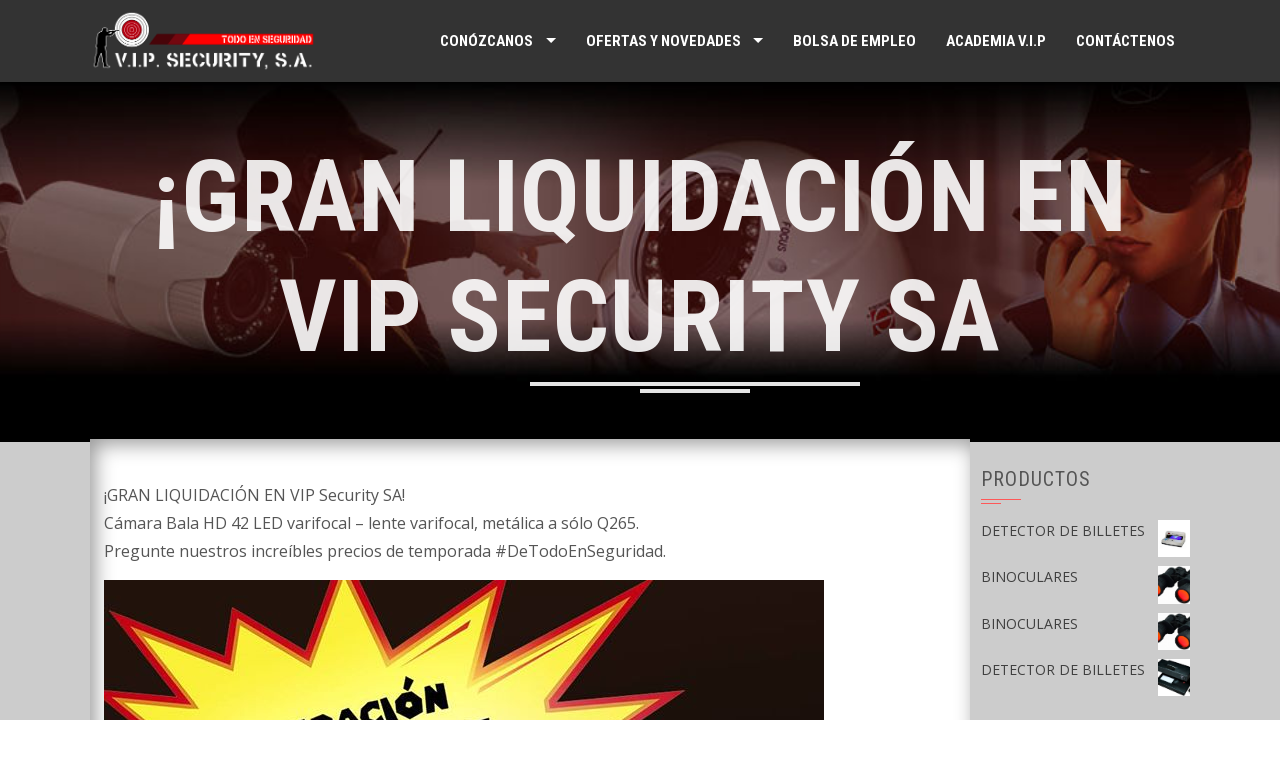

--- FILE ---
content_type: text/html; charset=UTF-8
request_url: http://www.vipsecuritysa.com/gran-liquidacion-en-vip-security-sa/
body_size: 12762
content:
<!DOCTYPE html>
<html lang="es">
<head>
<meta charset="UTF-8">
<meta name="viewport" content="width=device-width, initial-scale=1">
<link rel="profile" href="http://gmpg.org/xfn/11">
<link rel="pingback" href="http://www.vipsecuritysa.com/xmlrpc.php">

<!--[if lt IE 9]>
	<link rel="stylesheet" type="text/css" href="http://www.vipsecuritysa.com/wp-content/themes/square-child-theme-01/ie8-and-down.css" />
<![endif]-->

<title>¡GRAN LIQUIDACIÓN EN VIP Security SA &#8211; V.I.P. Security, S.A.</title>
<meta name='robots' content='max-image-preview:large' />
<link rel='dns-prefetch' href='//maps.googleapis.com' />
<link rel='dns-prefetch' href='//cdn.jsdelivr.net' />
<link rel='dns-prefetch' href='//cdnjs.cloudflare.com' />
<link rel='dns-prefetch' href='//fonts.googleapis.com' />
<link rel='dns-prefetch' href='//use.fontawesome.com' />
<link rel="alternate" type="application/rss+xml" title="V.I.P. Security, S.A. &raquo; Feed" href="http://www.vipsecuritysa.com/feed/" />
<link rel="alternate" type="application/rss+xml" title="V.I.P. Security, S.A. &raquo; Feed de los comentarios" href="http://www.vipsecuritysa.com/comments/feed/" />
<link rel="alternate" type="application/rss+xml" title="V.I.P. Security, S.A. &raquo; Comentario ¡GRAN LIQUIDACIÓN EN VIP Security SA del feed" href="http://www.vipsecuritysa.com/gran-liquidacion-en-vip-security-sa/feed/" />
<script>
window._wpemojiSettings = {"baseUrl":"https:\/\/s.w.org\/images\/core\/emoji\/15.0.3\/72x72\/","ext":".png","svgUrl":"https:\/\/s.w.org\/images\/core\/emoji\/15.0.3\/svg\/","svgExt":".svg","source":{"concatemoji":"http:\/\/www.vipsecuritysa.com\/wp-includes\/js\/wp-emoji-release.min.js?ver=6.5.7"}};
/*! This file is auto-generated */
!function(i,n){var o,s,e;function c(e){try{var t={supportTests:e,timestamp:(new Date).valueOf()};sessionStorage.setItem(o,JSON.stringify(t))}catch(e){}}function p(e,t,n){e.clearRect(0,0,e.canvas.width,e.canvas.height),e.fillText(t,0,0);var t=new Uint32Array(e.getImageData(0,0,e.canvas.width,e.canvas.height).data),r=(e.clearRect(0,0,e.canvas.width,e.canvas.height),e.fillText(n,0,0),new Uint32Array(e.getImageData(0,0,e.canvas.width,e.canvas.height).data));return t.every(function(e,t){return e===r[t]})}function u(e,t,n){switch(t){case"flag":return n(e,"\ud83c\udff3\ufe0f\u200d\u26a7\ufe0f","\ud83c\udff3\ufe0f\u200b\u26a7\ufe0f")?!1:!n(e,"\ud83c\uddfa\ud83c\uddf3","\ud83c\uddfa\u200b\ud83c\uddf3")&&!n(e,"\ud83c\udff4\udb40\udc67\udb40\udc62\udb40\udc65\udb40\udc6e\udb40\udc67\udb40\udc7f","\ud83c\udff4\u200b\udb40\udc67\u200b\udb40\udc62\u200b\udb40\udc65\u200b\udb40\udc6e\u200b\udb40\udc67\u200b\udb40\udc7f");case"emoji":return!n(e,"\ud83d\udc26\u200d\u2b1b","\ud83d\udc26\u200b\u2b1b")}return!1}function f(e,t,n){var r="undefined"!=typeof WorkerGlobalScope&&self instanceof WorkerGlobalScope?new OffscreenCanvas(300,150):i.createElement("canvas"),a=r.getContext("2d",{willReadFrequently:!0}),o=(a.textBaseline="top",a.font="600 32px Arial",{});return e.forEach(function(e){o[e]=t(a,e,n)}),o}function t(e){var t=i.createElement("script");t.src=e,t.defer=!0,i.head.appendChild(t)}"undefined"!=typeof Promise&&(o="wpEmojiSettingsSupports",s=["flag","emoji"],n.supports={everything:!0,everythingExceptFlag:!0},e=new Promise(function(e){i.addEventListener("DOMContentLoaded",e,{once:!0})}),new Promise(function(t){var n=function(){try{var e=JSON.parse(sessionStorage.getItem(o));if("object"==typeof e&&"number"==typeof e.timestamp&&(new Date).valueOf()<e.timestamp+604800&&"object"==typeof e.supportTests)return e.supportTests}catch(e){}return null}();if(!n){if("undefined"!=typeof Worker&&"undefined"!=typeof OffscreenCanvas&&"undefined"!=typeof URL&&URL.createObjectURL&&"undefined"!=typeof Blob)try{var e="postMessage("+f.toString()+"("+[JSON.stringify(s),u.toString(),p.toString()].join(",")+"));",r=new Blob([e],{type:"text/javascript"}),a=new Worker(URL.createObjectURL(r),{name:"wpTestEmojiSupports"});return void(a.onmessage=function(e){c(n=e.data),a.terminate(),t(n)})}catch(e){}c(n=f(s,u,p))}t(n)}).then(function(e){for(var t in e)n.supports[t]=e[t],n.supports.everything=n.supports.everything&&n.supports[t],"flag"!==t&&(n.supports.everythingExceptFlag=n.supports.everythingExceptFlag&&n.supports[t]);n.supports.everythingExceptFlag=n.supports.everythingExceptFlag&&!n.supports.flag,n.DOMReady=!1,n.readyCallback=function(){n.DOMReady=!0}}).then(function(){return e}).then(function(){var e;n.supports.everything||(n.readyCallback(),(e=n.source||{}).concatemoji?t(e.concatemoji):e.wpemoji&&e.twemoji&&(t(e.twemoji),t(e.wpemoji)))}))}((window,document),window._wpemojiSettings);
</script>
<link rel='stylesheet' id='bootstrap-css-css' href='http://www.vipsecuritysa.com/wp-content/plugins/wd-google-maps/css/bootstrap.css?ver=1.0.71' media='all' />
<link rel='stylesheet' id='frontend_main-css-css' href='http://www.vipsecuritysa.com/wp-content/plugins/wd-google-maps/css/frontend_main.css?ver=1.0.71' media='all' />
<style id='wp-emoji-styles-inline-css'>

	img.wp-smiley, img.emoji {
		display: inline !important;
		border: none !important;
		box-shadow: none !important;
		height: 1em !important;
		width: 1em !important;
		margin: 0 0.07em !important;
		vertical-align: -0.1em !important;
		background: none !important;
		padding: 0 !important;
	}
</style>
<link rel='stylesheet' id='wp-block-library-css' href='http://www.vipsecuritysa.com/wp-includes/css/dist/block-library/style.min.css?ver=6.5.7' media='all' />
<style id='wp-block-library-theme-inline-css'>
.wp-block-audio figcaption{color:#555;font-size:13px;text-align:center}.is-dark-theme .wp-block-audio figcaption{color:#ffffffa6}.wp-block-audio{margin:0 0 1em}.wp-block-code{border:1px solid #ccc;border-radius:4px;font-family:Menlo,Consolas,monaco,monospace;padding:.8em 1em}.wp-block-embed figcaption{color:#555;font-size:13px;text-align:center}.is-dark-theme .wp-block-embed figcaption{color:#ffffffa6}.wp-block-embed{margin:0 0 1em}.blocks-gallery-caption{color:#555;font-size:13px;text-align:center}.is-dark-theme .blocks-gallery-caption{color:#ffffffa6}.wp-block-image figcaption{color:#555;font-size:13px;text-align:center}.is-dark-theme .wp-block-image figcaption{color:#ffffffa6}.wp-block-image{margin:0 0 1em}.wp-block-pullquote{border-bottom:4px solid;border-top:4px solid;color:currentColor;margin-bottom:1.75em}.wp-block-pullquote cite,.wp-block-pullquote footer,.wp-block-pullquote__citation{color:currentColor;font-size:.8125em;font-style:normal;text-transform:uppercase}.wp-block-quote{border-left:.25em solid;margin:0 0 1.75em;padding-left:1em}.wp-block-quote cite,.wp-block-quote footer{color:currentColor;font-size:.8125em;font-style:normal;position:relative}.wp-block-quote.has-text-align-right{border-left:none;border-right:.25em solid;padding-left:0;padding-right:1em}.wp-block-quote.has-text-align-center{border:none;padding-left:0}.wp-block-quote.is-large,.wp-block-quote.is-style-large,.wp-block-quote.is-style-plain{border:none}.wp-block-search .wp-block-search__label{font-weight:700}.wp-block-search__button{border:1px solid #ccc;padding:.375em .625em}:where(.wp-block-group.has-background){padding:1.25em 2.375em}.wp-block-separator.has-css-opacity{opacity:.4}.wp-block-separator{border:none;border-bottom:2px solid;margin-left:auto;margin-right:auto}.wp-block-separator.has-alpha-channel-opacity{opacity:1}.wp-block-separator:not(.is-style-wide):not(.is-style-dots){width:100px}.wp-block-separator.has-background:not(.is-style-dots){border-bottom:none;height:1px}.wp-block-separator.has-background:not(.is-style-wide):not(.is-style-dots){height:2px}.wp-block-table{margin:0 0 1em}.wp-block-table td,.wp-block-table th{word-break:normal}.wp-block-table figcaption{color:#555;font-size:13px;text-align:center}.is-dark-theme .wp-block-table figcaption{color:#ffffffa6}.wp-block-video figcaption{color:#555;font-size:13px;text-align:center}.is-dark-theme .wp-block-video figcaption{color:#ffffffa6}.wp-block-video{margin:0 0 1em}.wp-block-template-part.has-background{margin-bottom:0;margin-top:0;padding:1.25em 2.375em}
</style>
<style id='pdfemb-pdf-embedder-viewer-style-inline-css'>
.wp-block-pdfemb-pdf-embedder-viewer{max-width:none}

</style>
<style id='classic-theme-styles-inline-css'>
/*! This file is auto-generated */
.wp-block-button__link{color:#fff;background-color:#32373c;border-radius:9999px;box-shadow:none;text-decoration:none;padding:calc(.667em + 2px) calc(1.333em + 2px);font-size:1.125em}.wp-block-file__button{background:#32373c;color:#fff;text-decoration:none}
</style>
<style id='global-styles-inline-css'>
body{--wp--preset--color--black: #000000;--wp--preset--color--cyan-bluish-gray: #abb8c3;--wp--preset--color--white: #ffffff;--wp--preset--color--pale-pink: #f78da7;--wp--preset--color--vivid-red: #cf2e2e;--wp--preset--color--luminous-vivid-orange: #ff6900;--wp--preset--color--luminous-vivid-amber: #fcb900;--wp--preset--color--light-green-cyan: #7bdcb5;--wp--preset--color--vivid-green-cyan: #00d084;--wp--preset--color--pale-cyan-blue: #8ed1fc;--wp--preset--color--vivid-cyan-blue: #0693e3;--wp--preset--color--vivid-purple: #9b51e0;--wp--preset--gradient--vivid-cyan-blue-to-vivid-purple: linear-gradient(135deg,rgba(6,147,227,1) 0%,rgb(155,81,224) 100%);--wp--preset--gradient--light-green-cyan-to-vivid-green-cyan: linear-gradient(135deg,rgb(122,220,180) 0%,rgb(0,208,130) 100%);--wp--preset--gradient--luminous-vivid-amber-to-luminous-vivid-orange: linear-gradient(135deg,rgba(252,185,0,1) 0%,rgba(255,105,0,1) 100%);--wp--preset--gradient--luminous-vivid-orange-to-vivid-red: linear-gradient(135deg,rgba(255,105,0,1) 0%,rgb(207,46,46) 100%);--wp--preset--gradient--very-light-gray-to-cyan-bluish-gray: linear-gradient(135deg,rgb(238,238,238) 0%,rgb(169,184,195) 100%);--wp--preset--gradient--cool-to-warm-spectrum: linear-gradient(135deg,rgb(74,234,220) 0%,rgb(151,120,209) 20%,rgb(207,42,186) 40%,rgb(238,44,130) 60%,rgb(251,105,98) 80%,rgb(254,248,76) 100%);--wp--preset--gradient--blush-light-purple: linear-gradient(135deg,rgb(255,206,236) 0%,rgb(152,150,240) 100%);--wp--preset--gradient--blush-bordeaux: linear-gradient(135deg,rgb(254,205,165) 0%,rgb(254,45,45) 50%,rgb(107,0,62) 100%);--wp--preset--gradient--luminous-dusk: linear-gradient(135deg,rgb(255,203,112) 0%,rgb(199,81,192) 50%,rgb(65,88,208) 100%);--wp--preset--gradient--pale-ocean: linear-gradient(135deg,rgb(255,245,203) 0%,rgb(182,227,212) 50%,rgb(51,167,181) 100%);--wp--preset--gradient--electric-grass: linear-gradient(135deg,rgb(202,248,128) 0%,rgb(113,206,126) 100%);--wp--preset--gradient--midnight: linear-gradient(135deg,rgb(2,3,129) 0%,rgb(40,116,252) 100%);--wp--preset--font-size--small: 13px;--wp--preset--font-size--medium: 20px;--wp--preset--font-size--large: 36px;--wp--preset--font-size--x-large: 42px;--wp--preset--spacing--20: 0.44rem;--wp--preset--spacing--30: 0.67rem;--wp--preset--spacing--40: 1rem;--wp--preset--spacing--50: 1.5rem;--wp--preset--spacing--60: 2.25rem;--wp--preset--spacing--70: 3.38rem;--wp--preset--spacing--80: 5.06rem;--wp--preset--shadow--natural: 6px 6px 9px rgba(0, 0, 0, 0.2);--wp--preset--shadow--deep: 12px 12px 50px rgba(0, 0, 0, 0.4);--wp--preset--shadow--sharp: 6px 6px 0px rgba(0, 0, 0, 0.2);--wp--preset--shadow--outlined: 6px 6px 0px -3px rgba(255, 255, 255, 1), 6px 6px rgba(0, 0, 0, 1);--wp--preset--shadow--crisp: 6px 6px 0px rgba(0, 0, 0, 1);}:where(.is-layout-flex){gap: 0.5em;}:where(.is-layout-grid){gap: 0.5em;}body .is-layout-flex{display: flex;}body .is-layout-flex{flex-wrap: wrap;align-items: center;}body .is-layout-flex > *{margin: 0;}body .is-layout-grid{display: grid;}body .is-layout-grid > *{margin: 0;}:where(.wp-block-columns.is-layout-flex){gap: 2em;}:where(.wp-block-columns.is-layout-grid){gap: 2em;}:where(.wp-block-post-template.is-layout-flex){gap: 1.25em;}:where(.wp-block-post-template.is-layout-grid){gap: 1.25em;}.has-black-color{color: var(--wp--preset--color--black) !important;}.has-cyan-bluish-gray-color{color: var(--wp--preset--color--cyan-bluish-gray) !important;}.has-white-color{color: var(--wp--preset--color--white) !important;}.has-pale-pink-color{color: var(--wp--preset--color--pale-pink) !important;}.has-vivid-red-color{color: var(--wp--preset--color--vivid-red) !important;}.has-luminous-vivid-orange-color{color: var(--wp--preset--color--luminous-vivid-orange) !important;}.has-luminous-vivid-amber-color{color: var(--wp--preset--color--luminous-vivid-amber) !important;}.has-light-green-cyan-color{color: var(--wp--preset--color--light-green-cyan) !important;}.has-vivid-green-cyan-color{color: var(--wp--preset--color--vivid-green-cyan) !important;}.has-pale-cyan-blue-color{color: var(--wp--preset--color--pale-cyan-blue) !important;}.has-vivid-cyan-blue-color{color: var(--wp--preset--color--vivid-cyan-blue) !important;}.has-vivid-purple-color{color: var(--wp--preset--color--vivid-purple) !important;}.has-black-background-color{background-color: var(--wp--preset--color--black) !important;}.has-cyan-bluish-gray-background-color{background-color: var(--wp--preset--color--cyan-bluish-gray) !important;}.has-white-background-color{background-color: var(--wp--preset--color--white) !important;}.has-pale-pink-background-color{background-color: var(--wp--preset--color--pale-pink) !important;}.has-vivid-red-background-color{background-color: var(--wp--preset--color--vivid-red) !important;}.has-luminous-vivid-orange-background-color{background-color: var(--wp--preset--color--luminous-vivid-orange) !important;}.has-luminous-vivid-amber-background-color{background-color: var(--wp--preset--color--luminous-vivid-amber) !important;}.has-light-green-cyan-background-color{background-color: var(--wp--preset--color--light-green-cyan) !important;}.has-vivid-green-cyan-background-color{background-color: var(--wp--preset--color--vivid-green-cyan) !important;}.has-pale-cyan-blue-background-color{background-color: var(--wp--preset--color--pale-cyan-blue) !important;}.has-vivid-cyan-blue-background-color{background-color: var(--wp--preset--color--vivid-cyan-blue) !important;}.has-vivid-purple-background-color{background-color: var(--wp--preset--color--vivid-purple) !important;}.has-black-border-color{border-color: var(--wp--preset--color--black) !important;}.has-cyan-bluish-gray-border-color{border-color: var(--wp--preset--color--cyan-bluish-gray) !important;}.has-white-border-color{border-color: var(--wp--preset--color--white) !important;}.has-pale-pink-border-color{border-color: var(--wp--preset--color--pale-pink) !important;}.has-vivid-red-border-color{border-color: var(--wp--preset--color--vivid-red) !important;}.has-luminous-vivid-orange-border-color{border-color: var(--wp--preset--color--luminous-vivid-orange) !important;}.has-luminous-vivid-amber-border-color{border-color: var(--wp--preset--color--luminous-vivid-amber) !important;}.has-light-green-cyan-border-color{border-color: var(--wp--preset--color--light-green-cyan) !important;}.has-vivid-green-cyan-border-color{border-color: var(--wp--preset--color--vivid-green-cyan) !important;}.has-pale-cyan-blue-border-color{border-color: var(--wp--preset--color--pale-cyan-blue) !important;}.has-vivid-cyan-blue-border-color{border-color: var(--wp--preset--color--vivid-cyan-blue) !important;}.has-vivid-purple-border-color{border-color: var(--wp--preset--color--vivid-purple) !important;}.has-vivid-cyan-blue-to-vivid-purple-gradient-background{background: var(--wp--preset--gradient--vivid-cyan-blue-to-vivid-purple) !important;}.has-light-green-cyan-to-vivid-green-cyan-gradient-background{background: var(--wp--preset--gradient--light-green-cyan-to-vivid-green-cyan) !important;}.has-luminous-vivid-amber-to-luminous-vivid-orange-gradient-background{background: var(--wp--preset--gradient--luminous-vivid-amber-to-luminous-vivid-orange) !important;}.has-luminous-vivid-orange-to-vivid-red-gradient-background{background: var(--wp--preset--gradient--luminous-vivid-orange-to-vivid-red) !important;}.has-very-light-gray-to-cyan-bluish-gray-gradient-background{background: var(--wp--preset--gradient--very-light-gray-to-cyan-bluish-gray) !important;}.has-cool-to-warm-spectrum-gradient-background{background: var(--wp--preset--gradient--cool-to-warm-spectrum) !important;}.has-blush-light-purple-gradient-background{background: var(--wp--preset--gradient--blush-light-purple) !important;}.has-blush-bordeaux-gradient-background{background: var(--wp--preset--gradient--blush-bordeaux) !important;}.has-luminous-dusk-gradient-background{background: var(--wp--preset--gradient--luminous-dusk) !important;}.has-pale-ocean-gradient-background{background: var(--wp--preset--gradient--pale-ocean) !important;}.has-electric-grass-gradient-background{background: var(--wp--preset--gradient--electric-grass) !important;}.has-midnight-gradient-background{background: var(--wp--preset--gradient--midnight) !important;}.has-small-font-size{font-size: var(--wp--preset--font-size--small) !important;}.has-medium-font-size{font-size: var(--wp--preset--font-size--medium) !important;}.has-large-font-size{font-size: var(--wp--preset--font-size--large) !important;}.has-x-large-font-size{font-size: var(--wp--preset--font-size--x-large) !important;}
.wp-block-navigation a:where(:not(.wp-element-button)){color: inherit;}
:where(.wp-block-post-template.is-layout-flex){gap: 1.25em;}:where(.wp-block-post-template.is-layout-grid){gap: 1.25em;}
:where(.wp-block-columns.is-layout-flex){gap: 2em;}:where(.wp-block-columns.is-layout-grid){gap: 2em;}
.wp-block-pullquote{font-size: 1.5em;line-height: 1.6;}
</style>
<link rel='stylesheet' id='rolo-css' href='http://www.vipsecuritysa.com/wp-content/plugins/rolo-slider/assets/css/rolo.css?ver=6.5.7' media='all' />
<link rel='stylesheet' id='sm-style-css' href='http://www.vipsecuritysa.com/wp-content/plugins/simple-masonry-layout/assets/css/sm-style.css?ver=6.5.7' media='all' />
<link rel='stylesheet' id='darkbox-style-css' href='http://www.vipsecuritysa.com/wp-content/plugins/simple-masonry-layout/assets/css/darkbox.css?ver=6.5.7' media='all' />
<link rel='stylesheet' id='font-awesome-css' href='https://cdnjs.cloudflare.com/ajax/libs/font-awesome/4.7.0/css/font-awesome.css?ver=6.5.7' media='all' />
<link rel='stylesheet' id='woocommerce-layout-css' href='http://www.vipsecuritysa.com/wp-content/plugins/woocommerce/assets/css/woocommerce-layout.css?ver=8.9.4' media='all' />
<link rel='stylesheet' id='woocommerce-smallscreen-css' href='http://www.vipsecuritysa.com/wp-content/plugins/woocommerce/assets/css/woocommerce-smallscreen.css?ver=8.9.4' media='only screen and (max-width: 768px)' />
<link rel='stylesheet' id='woocommerce-general-css' href='http://www.vipsecuritysa.com/wp-content/plugins/woocommerce/assets/css/woocommerce.css?ver=8.9.4' media='all' />
<style id='woocommerce-inline-inline-css'>
.woocommerce form .form-row .required { visibility: visible; }
</style>
<link rel='stylesheet' id='orbisius_ctc_square_parent_style-css' href='http://www.vipsecuritysa.com/wp-content/themes/square/style.css?ver=2.0.22' media='all' />
<link rel='stylesheet' id='orbisius_ctc_square_parent_style_child_style-css' href='http://www.vipsecuritysa.com/wp-content/themes/square-child-theme-01/style.css?ver=1.3.5' media='all' />
<link rel='stylesheet' id='animate-css' href='http://www.vipsecuritysa.com/wp-content/themes/square/css/animate.css?ver=1.3.5' media='all' />
<link rel='stylesheet' id='font-awesome-v4-shims-css' href='http://www.vipsecuritysa.com/wp-content/themes/square/css/v4-shims.css?ver=1.3.5' media='all' />
<link rel='stylesheet' id='font-awesome-6.3.0-css' href='http://www.vipsecuritysa.com/wp-content/themes/square/css/font-awesome-6.3.0.css?ver=1.3.5' media='all' />
<link rel='stylesheet' id='owl-carousel-css' href='http://www.vipsecuritysa.com/wp-content/themes/square/css/owl.carousel.css?ver=1.3.5' media='all' />
<link rel='stylesheet' id='square-style-css' href='http://www.vipsecuritysa.com/wp-content/themes/square-child-theme-01/style.css?ver=1.3.5' media='all' />
<style id='square-style-inline-css'>
:root{--square-template-color:#5bc2ce;--square-template-dark-color:#52afb9}
</style>
<link rel='stylesheet' id='square-fonts-css' href='https://fonts.googleapis.com/css?family=Open+Sans%3A300%2C400%2C500%2C600%2C700%2C800%2C300i%2C400i%2C500i%2C600i%2C700i%2C800i%7CRoboto+Condensed%3A300%2C300i%2C400%2C400i%2C700%2C700i&#038;subset=latin%2Clatin-ext&#038;display=swap' media='all' />
<link rel='stylesheet' id='bfa-font-awesome-css' href='https://use.fontawesome.com/releases/v5.15.4/css/all.css?ver=2.0.3' media='all' />
<link rel='stylesheet' id='bfa-font-awesome-v4-shim-css' href='https://use.fontawesome.com/releases/v5.15.4/css/v4-shims.css?ver=2.0.3' media='all' />
<style id='bfa-font-awesome-v4-shim-inline-css'>

			@font-face {
				font-family: 'FontAwesome';
				src: url('https://use.fontawesome.com/releases/v5.15.4/webfonts/fa-brands-400.eot'),
				url('https://use.fontawesome.com/releases/v5.15.4/webfonts/fa-brands-400.eot?#iefix') format('embedded-opentype'),
				url('https://use.fontawesome.com/releases/v5.15.4/webfonts/fa-brands-400.woff2') format('woff2'),
				url('https://use.fontawesome.com/releases/v5.15.4/webfonts/fa-brands-400.woff') format('woff'),
				url('https://use.fontawesome.com/releases/v5.15.4/webfonts/fa-brands-400.ttf') format('truetype'),
				url('https://use.fontawesome.com/releases/v5.15.4/webfonts/fa-brands-400.svg#fontawesome') format('svg');
			}

			@font-face {
				font-family: 'FontAwesome';
				src: url('https://use.fontawesome.com/releases/v5.15.4/webfonts/fa-solid-900.eot'),
				url('https://use.fontawesome.com/releases/v5.15.4/webfonts/fa-solid-900.eot?#iefix') format('embedded-opentype'),
				url('https://use.fontawesome.com/releases/v5.15.4/webfonts/fa-solid-900.woff2') format('woff2'),
				url('https://use.fontawesome.com/releases/v5.15.4/webfonts/fa-solid-900.woff') format('woff'),
				url('https://use.fontawesome.com/releases/v5.15.4/webfonts/fa-solid-900.ttf') format('truetype'),
				url('https://use.fontawesome.com/releases/v5.15.4/webfonts/fa-solid-900.svg#fontawesome') format('svg');
			}

			@font-face {
				font-family: 'FontAwesome';
				src: url('https://use.fontawesome.com/releases/v5.15.4/webfonts/fa-regular-400.eot'),
				url('https://use.fontawesome.com/releases/v5.15.4/webfonts/fa-regular-400.eot?#iefix') format('embedded-opentype'),
				url('https://use.fontawesome.com/releases/v5.15.4/webfonts/fa-regular-400.woff2') format('woff2'),
				url('https://use.fontawesome.com/releases/v5.15.4/webfonts/fa-regular-400.woff') format('woff'),
				url('https://use.fontawesome.com/releases/v5.15.4/webfonts/fa-regular-400.ttf') format('truetype'),
				url('https://use.fontawesome.com/releases/v5.15.4/webfonts/fa-regular-400.svg#fontawesome') format('svg');
				unicode-range: U+F004-F005,U+F007,U+F017,U+F022,U+F024,U+F02E,U+F03E,U+F044,U+F057-F059,U+F06E,U+F070,U+F075,U+F07B-F07C,U+F080,U+F086,U+F089,U+F094,U+F09D,U+F0A0,U+F0A4-F0A7,U+F0C5,U+F0C7-F0C8,U+F0E0,U+F0EB,U+F0F3,U+F0F8,U+F0FE,U+F111,U+F118-F11A,U+F11C,U+F133,U+F144,U+F146,U+F14A,U+F14D-F14E,U+F150-F152,U+F15B-F15C,U+F164-F165,U+F185-F186,U+F191-F192,U+F1AD,U+F1C1-F1C9,U+F1CD,U+F1D8,U+F1E3,U+F1EA,U+F1F6,U+F1F9,U+F20A,U+F247-F249,U+F24D,U+F254-F25B,U+F25D,U+F267,U+F271-F274,U+F279,U+F28B,U+F28D,U+F2B5-F2B6,U+F2B9,U+F2BB,U+F2BD,U+F2C1-F2C2,U+F2D0,U+F2D2,U+F2DC,U+F2ED,U+F328,U+F358-F35B,U+F3A5,U+F3D1,U+F410,U+F4AD;
			}
		
</style>
<script src="http://www.vipsecuritysa.com/wp-includes/js/jquery/jquery.min.js?ver=3.7.1" id="jquery-core-js"></script>
<script src="http://www.vipsecuritysa.com/wp-includes/js/jquery/jquery-migrate.min.js?ver=3.4.1" id="jquery-migrate-js"></script>
<script src="https://maps.googleapis.com/maps/api/js?libraries=places%2Cgeometry&amp;v=3.exp&amp;key=AIzaSyBKPQaHh6A56_BaZdJe6MSXat2mQGAqtFY&amp;ver=6.5.7" id="gmwd_map-js-js"></script>
<script src="http://www.vipsecuritysa.com/wp-content/plugins/wd-google-maps/js/init_map.js?ver=1.0.71" id="frontend_init_map-js-js"></script>
<script src="http://www.vipsecuritysa.com/wp-content/plugins/wd-google-maps/js/frontend_main.js?ver=1.0.71" id="frontend_main-js-js"></script>
<script src="http://www.vipsecuritysa.com/wp-content/plugins/simple-masonry-layout/assets/js/modernizr.custom.js?ver=6.5.7" id="modernizr-script-js"></script>
<script src="http://www.vipsecuritysa.com/wp-content/plugins/woocommerce/assets/js/jquery-blockui/jquery.blockUI.min.js?ver=2.7.0-wc.8.9.4" id="jquery-blockui-js" defer data-wp-strategy="defer"></script>
<script id="wc-add-to-cart-js-extra">
var wc_add_to_cart_params = {"ajax_url":"\/wp-admin\/admin-ajax.php","wc_ajax_url":"\/?wc-ajax=%%endpoint%%","i18n_view_cart":"Ver carrito","cart_url":"http:\/\/www.vipsecuritysa.com\/carrito\/","is_cart":"","cart_redirect_after_add":"yes"};
</script>
<script src="http://www.vipsecuritysa.com/wp-content/plugins/woocommerce/assets/js/frontend/add-to-cart.min.js?ver=8.9.4" id="wc-add-to-cart-js" defer data-wp-strategy="defer"></script>
<script src="http://www.vipsecuritysa.com/wp-content/plugins/woocommerce/assets/js/js-cookie/js.cookie.min.js?ver=2.1.4-wc.8.9.4" id="js-cookie-js" defer data-wp-strategy="defer"></script>
<script id="woocommerce-js-extra">
var woocommerce_params = {"ajax_url":"\/wp-admin\/admin-ajax.php","wc_ajax_url":"\/?wc-ajax=%%endpoint%%"};
</script>
<script src="http://www.vipsecuritysa.com/wp-content/plugins/woocommerce/assets/js/frontend/woocommerce.min.js?ver=8.9.4" id="woocommerce-js" defer data-wp-strategy="defer"></script>
<!--[if lt IE 9]>
<script src="//cdn.jsdelivr.net/html5shiv/3.7.2/html5shiv.js?ver=6.5.7" id="html5shiv-js"></script>
<![endif]-->
<link rel="https://api.w.org/" href="http://www.vipsecuritysa.com/wp-json/" /><link rel="alternate" type="application/json" href="http://www.vipsecuritysa.com/wp-json/wp/v2/posts/11730" /><link rel="EditURI" type="application/rsd+xml" title="RSD" href="http://www.vipsecuritysa.com/xmlrpc.php?rsd" />
<meta name="generator" content="WordPress 6.5.7" />
<meta name="generator" content="WooCommerce 8.9.4" />
<link rel="canonical" href="http://www.vipsecuritysa.com/gran-liquidacion-en-vip-security-sa/" />
<link rel='shortlink' href='http://www.vipsecuritysa.com/?p=11730' />
<link rel="alternate" type="application/json+oembed" href="http://www.vipsecuritysa.com/wp-json/oembed/1.0/embed?url=http%3A%2F%2Fwww.vipsecuritysa.com%2Fgran-liquidacion-en-vip-security-sa%2F" />
<link rel="alternate" type="text/xml+oembed" href="http://www.vipsecuritysa.com/wp-json/oembed/1.0/embed?url=http%3A%2F%2Fwww.vipsecuritysa.com%2Fgran-liquidacion-en-vip-security-sa%2F&#038;format=xml" />
		<script>
			( function() {
				window.onpageshow = function( event ) {
					// Defined window.wpforms means that a form exists on a page.
					// If so and back/forward button has been clicked,
					// force reload a page to prevent the submit button state stuck.
					if ( typeof window.wpforms !== 'undefined' && event.persisted ) {
						window.location.reload();
					}
				};
			}() );
		</script>
		<style>.sq-main-header{background-image: url(/wp-content/uploads/2017/06/BANNER900-1.jpg)}</style>	<noscript><style>.woocommerce-product-gallery{ opacity: 1 !important; }</style></noscript>
			<style id="wp-custom-css">
			.sm-grid-boxes-quote p {
    text-overflow: ellipsis !important;
    font-size: 90%;
    text-align: justify;
    padding-right: 1em;
    display: block!important;
      white-space: wrap;
    overflow: hidden;
}


.grid-sm-border {
    border: .3em solid #b95b5b;
}

.sm-post-title a{
    color: darkred !important;
    font-weight:900
}

.product_type_simple {display:none!important}
body.woocommerce ul.products li.product, body.woocommerce-page ul.products li.product{
	height:initial;
		min-height:initial;
}
/* arreglar productos de tienda */

.product-category {
    background: grey;
    padding: .5em!important;
    margin: 0.2em!important;
}

.product-category * {
   border:none!important
}

.product-category a {
display:block;
background:grey!important;
}

/* Quitar Precios */

span.woocommerce-Price-amount.amount {
    display: none;
}

/* revisar */

.home .sq-woo-title-price

{
    padding:0;
    margin: 0!important;
    text-align:center!important;
    background:#bbb
}

.price_pwyw,
.woocommerce-loop-product__title
{
    position:relative!important;
    display:block!important;
    width:100%!important;
}

.woocommerce-loop-product__title
{
    background:grey;
    color:white;
    padding:.5em!important;
    margin-bottom:4em!important;
    }

.amount {
    font-size:150%;
    font-weight:900;
}

.add_to_cart_button {
    width:100%!important;
    text-align:right;
}

form{ 
    z-index: 1000;position:relative;
}
.tagcloud  {    overflow: hidden;}

.sq_left_sidebar #secondary{
    width: 25%!important;
    padding: 1em !important;
}

.home .sq-section {
        z-index: 5000;
}

.sq_left_sidebar #primary{
    width: 74%!important;
}

.sq-site-content 
{background:#ccc;}
#primary
{background:white;
padding: 1em !important;
padding-top:3em!important;
margin-top:-2em;
z-index:-5;
}

.sq-container.sq-clearfix {    z-index: -6;}

.sq-container {    padding: 0 !important;}

#primary
{
   -moz-box-shadow:    inset 5px 5px 20px #999999;
   -webkit-box-shadow: inset 5px 5px 20px #999999;
   box-shadow:         inset 5px 5px 20px #999999;
}


 



.woocommerce-product-details__short-description {
  background: #900000;
  color: white !important;
font-weight:900;
  text-align:center;
   padding:.5em 1em ;
   font-size:150%;

    box-shadow: 10px 10px 20px  grey;
    margin: 1em;
border:.5em solid;
border-radius:1em;
}

select {
    background:#fe5858;
color:white
    }

input[type="submit"] {
    width:100%!important;
}

.button {
    background:#333333;
    padding:.2em 1em;
    width:100%!important;
    display:block;
    color:white!important;
    font-weight:900
}

/*--------------------------------------------------------------
CORRIGIENDO PLUGINS AL ESTILO VIP - JOBS
--------------------------------------------------------------*/
table.job-table {
font-size:90%;
margin:0!important;
padding:0!important;
}

.read-link {
    text-align:center!important;
    width:100%!important;
    display:block;
}

.read-link,.read-link:hover{
	border:none!important}

td:not(.jobs-applynow) a {
    background:grey!important
}

.jobs-applynow a {
    background:#3a0000 !important;
}
.read-link {
    text-align:center!important;
    width:100%!important;
    display:block;}
th {font-size:70%!important}

.job-table {
    border: 1em solid;
    /* padding: 1em!important; */
}


.job-table td{
    padding: 1em; 
}

.job-table th{
    color:white;
    background:grey;
    text-align:center!important;
        vertical-align: top;
        padding:1em!important;
        text-transform:uppercase;

}

.job-table td:first-child{
    background:grey;
    border:0;
}




.job-table tr:first-child a{
    text-align:center;
    display:block; 
}



.jobs-applynow a{
    background:#FE5858;
    border:0!important;
    transition:2s;
    display:block;    
}

.jobs-applynow {padding:0!important;}

/*--------------------------------------------------------------
FINAL CORRIGIENDO PLUGINS AL ESTILO VIP - JOBS
--------------------------------------------------------------*/


@media print {
	#sq-content , .sq-container {   
		position: fixed!important;
		top:-100px!important;
	}

/* GENERAL */

figure{
  pointer-events: none;}

body, html
{
position:fixed;
                 display: block;
                 width: auto;
                 height: auto;
                 overflow: visible;  
    top: 0;
font-size:9px!important;
}

#primary:before { 
    background-image:  url(http://www.vipsecuritysa.com/wp-content/uploads/2017/10/MEMBRETE-SISCOM.png);
    background-size: cover;
    display: block;
position:fixed;
    width: 110%; 
    height: 20%;
top:-1%;
left:-5%;
    content:"";
    background-repeat:no-repeat;
    background-position:center top;
}

#primary:after { 

    background-image:  url(http://www.vipsecuritysa.com/wp-content/uploads/2017/10/footer-SISCOM.png)!important; 


    background-size: cover;
    display: block;
position:fixed;
    width: 110%; 
    height: 20%;
bottom:-0.2%;
left:-5%;
    content:"";
    background-repeat:no-repeat;
    background-position:center top;

text-align:center;
}

.paywhatyouwant, 
header, 
footer,
.flex-control-thumbs,
.flex-active-slide,
.woocommerce-product-gallery__trigger,
.related.products,
#secondary,
.cart,
.price,
.posted_in,
.tagged_as,
.woocommerce-breadcrumb,
.woocommerce-order>p,
.woocommerce-thankyou-order-received,
.woocommerce-order-details__title,
.woocommerce-order-overview__payment-method,
.woocommerce-column__title,
.shop_table.order_details tfoot tr:not(:last-child)
{
    display: none!important;
}


/*   cotizacion  */

.woocommerce-table--customer-details {
    margin-bottom:0!important;
}

div#sq-page {height: initial !important;width: initial!important;}


.page {
    position: relative;
    height:80vh;
    top:20vh;
    width:90vw;
    left:5vw;
}

#sq-content {background:none!important}
  
address {
  padding:0px !important;
  margin:0px !important;
  }
address * {display:inline; float:right }

.woocommerce-order-overview {
     float:right;
    position:fixed!important;
    top:20%;
    display: block;
    width:80%;
    left:10%;
    padding:1em;
    border: 10px solid #ccc
}

.woocommerce-customer-details {
    display: block;
    width:80%;
    border: 10px solid #ccc;
    margin: 0;
      page-break-before:always;

}

.woocommerce-customer-details::before{
    content: "Datos del Cliente"!important;
    font-size:120%;
    text-align:center;
    width:80%;
    font-weight: 400;
    text-transform: uppercase;
    padding: 15px 10px;
    background: #FE5858;
    color: #FFF!important;
    display:inline;
    height:100%;
   /* content: counter(line);  */
    text-align:right;
    position:relative;
    top:0;
    bottom:0;
    left:0;
}

.woocommerce-order-details { 
    display: block;
    width:80%;
}


/*   fichas tecnicas  */

.woocommerce-product-gallery__image {
    max-width: 300px!important;
}


.wc-tabs-wrapper {
    clear: none!important;
    width: 50%;
    float: right;
}

.product {
    width: 80%!important;
    background:none!important;
    border:5px solid #ccc;
	border-bottom:none;
	border-right: none;
    height:50vh!important;
    margin:25vh auto !important;
 position: relative!important;
font-size:150%;	
     top: 100px!important;
}

.tabs a
{
font-size:25px!important;
}
html, body{width:100%!important; height:100vh!important;}


.product_title:before
{
    content:"Ficha Técnica: "!important;
display:inline!important;    
}

.product_title
{
    text-align:center;
    font-size:50px!important;
    position:fixed;
    top:17vh;
    width:100vw;
    left:0;
}

.woocommerce-product-details__short-description {
  position:relative;
  right:-10%;
   font-size:110%;
}
.wc-tabs-wrapper {
    border-bottom: 2px solid #ccc;
    border-right: 1px solid #ccc;
}
.product_meta{float: right!important;}

.zoomImg {display:none!important}



}

		</style>
		<style id="wpforms-css-vars-root">
				:root {
					--wpforms-field-border-radius: 3px;
--wpforms-field-border-style: solid;
--wpforms-field-border-size: 1px;
--wpforms-field-background-color: #ffffff;
--wpforms-field-border-color: rgba( 0, 0, 0, 0.25 );
--wpforms-field-border-color-spare: rgba( 0, 0, 0, 0.25 );
--wpforms-field-text-color: rgba( 0, 0, 0, 0.7 );
--wpforms-field-menu-color: #ffffff;
--wpforms-label-color: rgba( 0, 0, 0, 0.85 );
--wpforms-label-sublabel-color: rgba( 0, 0, 0, 0.55 );
--wpforms-label-error-color: #d63637;
--wpforms-button-border-radius: 3px;
--wpforms-button-border-style: none;
--wpforms-button-border-size: 1px;
--wpforms-button-background-color: #066aab;
--wpforms-button-border-color: #066aab;
--wpforms-button-text-color: #ffffff;
--wpforms-page-break-color: #066aab;
--wpforms-background-image: none;
--wpforms-background-position: center center;
--wpforms-background-repeat: no-repeat;
--wpforms-background-size: cover;
--wpforms-background-width: 100px;
--wpforms-background-height: 100px;
--wpforms-background-color: rgba( 0, 0, 0, 0 );
--wpforms-background-url: none;
--wpforms-container-padding: 0px;
--wpforms-container-border-style: none;
--wpforms-container-border-width: 1px;
--wpforms-container-border-color: #000000;
--wpforms-container-border-radius: 3px;
--wpforms-field-size-input-height: 43px;
--wpforms-field-size-input-spacing: 15px;
--wpforms-field-size-font-size: 16px;
--wpforms-field-size-line-height: 19px;
--wpforms-field-size-padding-h: 14px;
--wpforms-field-size-checkbox-size: 16px;
--wpforms-field-size-sublabel-spacing: 5px;
--wpforms-field-size-icon-size: 1;
--wpforms-label-size-font-size: 16px;
--wpforms-label-size-line-height: 19px;
--wpforms-label-size-sublabel-font-size: 14px;
--wpforms-label-size-sublabel-line-height: 17px;
--wpforms-button-size-font-size: 17px;
--wpforms-button-size-height: 41px;
--wpforms-button-size-padding-h: 15px;
--wpforms-button-size-margin-top: 10px;
--wpforms-container-shadow-size-box-shadow: none;

				}
			</style></head>

<body class="post-template-default single single-post postid-11730 single-format-standard wp-embed-responsive theme-square woocommerce-no-js sq_right_sidebar">
<div id="sq-page">
		<header id="sq-masthead" class="sq-site-header sq-black">
		<div class="sq-container sq-clearfix randy_header">
			<div id="sq-site-branding">
									<a href="http://www.vipsecuritysa.com/" rel="home">
						<img src="/wp-content/uploads/2017/06/logo-vip-security.png" alt="V.I.P. Security, S.A.">
					</a>
							</div><!-- .site-branding -->

			<div class="sq-toggle-nav">
				<span></span>
			</div>
			
			<nav id="sq-site-navigation" class="sq-main-navigation">
				<div class="sq-menu sq-clearfix"><ul id="menu-menu-1" class="sq-clearfix"><li id="menu-item-22" class="menu-item menu-item-type-custom menu-item-object-custom menu-item-home menu-item-has-children menu-item-22"><a href="http://www.vipsecuritysa.com/#sq-featured-post-section">Conózcanos</a>
<ul class="sub-menu">
	<li id="menu-item-566" class="menu-item menu-item-type-post_type menu-item-object-page menu-item-566"><a href="http://www.vipsecuritysa.com/conozca-vip-security-sa/introduccion/">Introducción</a></li>
	<li id="menu-item-567" class="menu-item menu-item-type-post_type menu-item-object-page menu-item-567"><a href="http://www.vipsecuritysa.com/conozca-vip-security-sa/socios/">Confianza</a></li>
	<li id="menu-item-568" class="menu-item menu-item-type-post_type menu-item-object-page menu-item-568"><a href="http://www.vipsecuritysa.com/conozca-vip-security-sa/vision/">Visión</a></li>
	<li id="menu-item-569" class="menu-item menu-item-type-post_type menu-item-object-page menu-item-569"><a href="http://www.vipsecuritysa.com/conozca-vip-security-sa/asegurar-su-negocio/">Misión</a></li>
</ul>
</li>
<li id="menu-item-589" class="menu-item menu-item-type-post_type menu-item-object-page menu-item-has-children menu-item-589"><a href="http://www.vipsecuritysa.com/ofertas/">Ofertas y Novedades</a>
<ul class="sub-menu">
	<li id="menu-item-11781" class="menu-item menu-item-type-post_type menu-item-object-page menu-item-11781"><a href="http://www.vipsecuritysa.com/tienda-online-2/">Tienda</a></li>
	<li id="menu-item-1121" class="menu-item menu-item-type-post_type menu-item-object-page menu-item-1121"><a href="http://www.vipsecuritysa.com/mi-cuenta/">Mi cuenta</a></li>
</ul>
</li>
<li id="menu-item-1123" class="menu-item menu-item-type-post_type menu-item-object-page menu-item-1123"><a href="http://www.vipsecuritysa.com/empleos/">Bolsa de Empleo</a></li>
<li id="menu-item-77" class="menu-item menu-item-type-post_type menu-item-object-page menu-item-77"><a href="http://www.vipsecuritysa.com/academia-vip/">ACADEMIA V.I.P</a></li>
<li id="menu-item-80" class="menu-item menu-item-type-post_type menu-item-object-page menu-item-80"><a href="http://www.vipsecuritysa.com/contactenos/">Contáctenos</a></li>
</ul></div>			</nav><!-- #site-navigation -->
		</div>
	</header><!-- #masthead -->

	<div id="sq-content" class="sq-site-content sq-clearfix">

<header class="sq-main-header">
    <div class="sq-container">
        <h1 class="sq-main-title">¡GRAN LIQUIDACIÓN EN VIP Security SA</h1>    </div>
</header><!-- .entry-header -->

<div class="sq-container sq-clearfix">
    <div id="primary" class="content-area">
        <main id="main" class="site-main" role="main">

            
                
<article id="post-11730" class="sq-hentry post-11730 post type-post status-publish format-standard has-post-thumbnail category-vip-security-sa-209121409131812 tag-detodoenseguridad">

    <div class="entry-meta">
        <span class="posted-on"><i class="far fa-clock"></i><a href="http://www.vipsecuritysa.com/gran-liquidacion-en-vip-security-sa/" rel="bookmark"><time class="entry-date published" datetime="2018-09-06T09:10:03-06:00">6 de septiembre de 2018</time><time class="updated" datetime="2018-09-21T17:00:05-06:00">21 de septiembre de 2018</time></a></span><span class="byline"> por <span class="author vcard"><a class="url fn n" href="http://www.vipsecuritysa.com/author/admin/">Administrador de Sistema</a></span></span><span class="comment-count"><i class="far fa-comments"></i>Comentarios cerrados</span>    </div><!-- .entry-meta -->

    <div class="entry-content single-entry-content">
        
<p>¡GRAN LIQUIDACIÓN EN VIP Security SA!<br />
Cámara Bala HD 42 LED varifocal &#8211; lente varifocal, metálica a sólo Q265.<br />
Pregunte nuestros increíbles precios de temporada #DeTodoEnSeguridad.</p>
<div class="fbfpi_photo">
	<a href="https://www.facebook.com/DeTodoEnSeguridad/photos/a.994851093892169.1073741825.209121409131812/1970165966360672/?type=3" target=""><img decoding="async" src="/wp-content/uploads/2018/08/4fab599a.jpg"></a>
	</div>
            </div><!-- .entry-content -->

    <footer class="entry-footer">
        <span class="cat-links"><i class="fas fa-folder"></i><a href="http://www.vipsecuritysa.com/varios/vip-security-sa-209121409131812/" rel="category tag">VIP Security SA</a></span><span class="tags-links"><i class="fas fa-tag"></i><a href="http://www.vipsecuritysa.com/varios/detodoenseguridad/" rel="tag">detodoenseguridad</a></span>    </footer><!-- .entry-footer -->
</article><!-- #post-## -->


                
            
        </main><!-- #main -->
    </div><!-- #primary -->

        <div id="secondary" class="widget-area">
        <aside id="woocommerce_products-2" class="widget woocommerce widget_products"><h4 class="widget-title">Productos</h4><ul class="product_list_widget"><li>
	
	<a href="http://www.vipsecuritysa.com/producto/detector-de-billetes/">
		<img width="325" height="380" src="http://www.vipsecuritysa.com/wp-content/uploads/2017/06/EQ-AC015-325x380.jpg" class="attachment-woocommerce_thumbnail size-woocommerce_thumbnail" alt="" decoding="async" loading="lazy" />		<span class="product-title">DETECTOR DE BILLETES</span>
	</a>

				
	<del aria-hidden="true"><span class="woocommerce-Price-amount amount"><bdi><span class="woocommerce-Price-currencySymbol">Q</span>120.00</bdi></span></del> <span class="screen-reader-text">El precio original era: Q120.00.</span><ins aria-hidden="true"><span class="woocommerce-Price-amount amount"><bdi><span class="woocommerce-Price-currencySymbol">Q</span>95.00</bdi></span></ins><span class="screen-reader-text">El precio actual es: Q95.00.</span>
	</li>
<li>
	
	<a href="http://www.vipsecuritysa.com/producto/binoculares/">
		<img width="325" height="380" src="http://www.vipsecuritysa.com/wp-content/uploads/2017/06/BINOC.-10X50-325x380.jpg" class="attachment-woocommerce_thumbnail size-woocommerce_thumbnail" alt="" decoding="async" loading="lazy" />		<span class="product-title">BINOCULARES</span>
	</a>

				
	<del aria-hidden="true"><span class="woocommerce-Price-amount amount"><bdi><span class="woocommerce-Price-currencySymbol">Q</span>250.00</bdi></span></del> <span class="screen-reader-text">El precio original era: Q250.00.</span><ins aria-hidden="true"><span class="woocommerce-Price-amount amount"><bdi><span class="woocommerce-Price-currencySymbol">Q</span>200.00</bdi></span></ins><span class="screen-reader-text">El precio actual es: Q200.00.</span>
	</li>
<li>
	
	<a href="http://www.vipsecuritysa.com/producto/binoculares-2/">
		<img width="325" height="380" src="http://www.vipsecuritysa.com/wp-content/uploads/2017/06/BINOC.-10X50-325x380.jpg" class="attachment-woocommerce_thumbnail size-woocommerce_thumbnail" alt="" decoding="async" loading="lazy" />		<span class="product-title">BINOCULARES</span>
	</a>

				
	<del aria-hidden="true"><span class="woocommerce-Price-amount amount"><bdi><span class="woocommerce-Price-currencySymbol">Q</span>380.00</bdi></span></del> <span class="screen-reader-text">El precio original era: Q380.00.</span><ins aria-hidden="true"><span class="woocommerce-Price-amount amount"><bdi><span class="woocommerce-Price-currencySymbol">Q</span>300.00</bdi></span></ins><span class="screen-reader-text">El precio actual es: Q300.00.</span>
	</li>
<li>
	
	<a href="http://www.vipsecuritysa.com/producto/detector-de-billetes-2/">
		<img width="325" height="371" src="http://www.vipsecuritysa.com/wp-content/uploads/2017/06/EQ-AC014-325x371.jpg" class="attachment-woocommerce_thumbnail size-woocommerce_thumbnail" alt="" decoding="async" loading="lazy" />		<span class="product-title">DETECTOR DE BILLETES</span>
	</a>

				
	<del aria-hidden="true"><span class="woocommerce-Price-amount amount"><bdi><span class="woocommerce-Price-currencySymbol">Q</span>225.00</bdi></span></del> <span class="screen-reader-text">El precio original era: Q225.00.</span><ins aria-hidden="true"><span class="woocommerce-Price-amount amount"><bdi><span class="woocommerce-Price-currencySymbol">Q</span>175.00</bdi></span></ins><span class="screen-reader-text">El precio actual es: Q175.00.</span>
	</li>
</ul></aside><aside id="woocommerce_product_categories-2" class="widget woocommerce widget_product_categories"><h4 class="widget-title">Categorías de productos</h4><ul class="product-categories"><li class="cat-item cat-item-45"><a href="http://www.vipsecuritysa.com/categoria-producto/ofertas/">¡Ofertas!</a></li>
<li class="cat-item cat-item-52"><a href="http://www.vipsecuritysa.com/categoria-producto/alarma/">ALARMA</a></li>
<li class="cat-item cat-item-46"><a href="http://www.vipsecuritysa.com/categoria-producto/camaras-ocultas/">Cámaras Ocultas</a></li>
<li class="cat-item cat-item-47"><a href="http://www.vipsecuritysa.com/categoria-producto/camaras-profesionales/">Cámaras Profesionales</a></li>
<li class="cat-item cat-item-48"><a href="http://www.vipsecuritysa.com/categoria-producto/camaras-tipo-bala/">Cámaras Tipo Bala</a></li>
<li class="cat-item cat-item-44"><a href="http://www.vipsecuritysa.com/categoria-producto/domo/">Cámaras Tipo Domo</a></li>
<li class="cat-item cat-item-51"><a href="http://www.vipsecuritysa.com/categoria-producto/camaras-tipo-ptz/">Cámaras Tipo Ptz</a></li>
<li class="cat-item cat-item-42"><a href="http://www.vipsecuritysa.com/categoria-producto/defensa/">DEFENSA</a></li>
<li class="cat-item cat-item-41"><a href="http://www.vipsecuritysa.com/categoria-producto/detectores/">Detectores</a></li>
<li class="cat-item cat-item-221"><a href="http://www.vipsecuritysa.com/categoria-producto/radios/">Radios</a></li>
<li class="cat-item cat-item-222"><a href="http://www.vipsecuritysa.com/categoria-producto/servicios/">Servicios</a></li>
<li class="cat-item cat-item-49"><a href="http://www.vipsecuritysa.com/categoria-producto/sistemas-de-grabacion/">Sistemas de Grabación</a></li>
<li class="cat-item cat-item-50"><a href="http://www.vipsecuritysa.com/categoria-producto/sistemas-informaticos/">Sistemas Informáticos</a></li>
<li class="cat-item cat-item-196"><a href="http://www.vipsecuritysa.com/categoria-producto/tacticos/">Tácticos</a></li>
<li class="cat-item cat-item-43"><a href="http://www.vipsecuritysa.com/categoria-producto/accesorios/">Z-Accesorios</a></li>
</ul></aside>    </div><!-- #secondary -->
    </div>


	</div><!-- #content -->

	<footer id="sq-colophon" class="sq-site-footer">
				<div id="sq-top-footer">
			<div class="sq-container">
				<div class="sq-top-footer sq-clearfix">
					<div class="sq-footer sq-footer1">
							
					</div>

					<div class="sq-footer sq-footer2">
							
					</div>

					<div class="sq-footer sq-footer3">
							
					</div>

					<div class="sq-footer sq-footer4">
						<aside id="square_contact_info-5" class="widget widget_square_contact_info">        <div class="sq-contact-info">
            <h5 class="widget-title">Contáctenos</h5>
            <ul>
                                    <li><i class="fas fa-phone"></i>+(502) 2201 5555</li>
                
                                    <li><i class="far fa-envelope"></i>publicidad@vipsecuritysa.com</li>
                
                                    <li><i class="fas fa-globe-asia"></i>www.vipsecuritysa.com</li>
                
                                    <li><i class="fas fa-map-marker-alt"></i></i><p>10 calle 0-33 zona 9</p>
</li>
                
                                    <li><i class="far fa-clock"></i><p>- Lunes a Viernes 8AM a 5PM<br />
- Sábados 9AM a 12PM</p>
</li>
                                </ul>
        </div>
        </aside>	
					</div>
				</div>
			</div>
		</div>
		
		
		<div id="sq-bottom-footer">
			<center>
			<p>
				-- 2024 V.I.P Security, Sociedad Anonima --<br><a href="https://wab.com.gt" target="_blanck">Supported by WAB Guatemala</a> 
			</p></center>
			<!--div class="sq-container sq-clearfix">
				<div class="sq-site-info">
									</div>
			</div>
		</div-->
	</footer><!-- #colophon -->
</div><!-- #page -->

<style></style>	<script>
		(function () {
			var c = document.body.className;
			c = c.replace(/woocommerce-no-js/, 'woocommerce-js');
			document.body.className = c;
		})();
	</script>
	<link rel='stylesheet' id='wc-blocks-style-css' href='http://www.vipsecuritysa.com/wp-content/plugins/woocommerce/assets/client/blocks/wc-blocks.css?ver=wc-8.9.4' media='all' />
<script src="http://www.vipsecuritysa.com/wp-content/plugins/rolo-slider/assets/js/owl.carousel.min.js?ver=1.0.9" id="owl-carousel-js"></script>
<script src="http://www.vipsecuritysa.com/wp-content/plugins/rolo-slider/assets/js/rolo.js?ver=1.0.9" id="rolo-js"></script>
<script src="http://www.vipsecuritysa.com/wp-includes/js/imagesloaded.min.js?ver=5.0.0" id="imagesloaded-js"></script>
<script src="http://www.vipsecuritysa.com/wp-includes/js/masonry.min.js?ver=4.2.2" id="masonry-js"></script>
<script src="http://www.vipsecuritysa.com/wp-includes/js/jquery/jquery.masonry.min.js?ver=3.1.2b" id="jquery-masonry-js"></script>
<script src="http://www.vipsecuritysa.com/wp-content/plugins/simple-masonry-layout/assets/js/classie.js?ver=6.5.7" id="classie-script-js"></script>
<script src="http://www.vipsecuritysa.com/wp-content/plugins/simple-masonry-layout/assets/js/AnimOnScroll.js?ver=6.5.7" id="AnimOnScroll-script-js"></script>
<script src="http://www.vipsecuritysa.com/wp-content/plugins/simple-masonry-layout/assets/js/main.js?ver=6.5.7" id="main-script-js"></script>
<script src="http://www.vipsecuritysa.com/wp-content/plugins/simple-masonry-layout/assets/js/darkbox.js?ver=6.5.7" id="darkbox-script-js"></script>
<script src="http://www.vipsecuritysa.com/wp-content/plugins/woocommerce/assets/js/sourcebuster/sourcebuster.min.js?ver=8.9.4" id="sourcebuster-js-js"></script>
<script id="wc-order-attribution-js-extra">
var wc_order_attribution = {"params":{"lifetime":1.0000000000000000818030539140313095458623138256371021270751953125e-5,"session":30,"ajaxurl":"http:\/\/www.vipsecuritysa.com\/wp-admin\/admin-ajax.php","prefix":"wc_order_attribution_","allowTracking":true},"fields":{"source_type":"current.typ","referrer":"current_add.rf","utm_campaign":"current.cmp","utm_source":"current.src","utm_medium":"current.mdm","utm_content":"current.cnt","utm_id":"current.id","utm_term":"current.trm","session_entry":"current_add.ep","session_start_time":"current_add.fd","session_pages":"session.pgs","session_count":"udata.vst","user_agent":"udata.uag"}};
</script>
<script src="http://www.vipsecuritysa.com/wp-content/plugins/woocommerce/assets/js/frontend/order-attribution.min.js?ver=8.9.4" id="wc-order-attribution-js"></script>
<!--[if lt IE 9]>
<script src="http://www.vipsecuritysa.com/wp-content/themes/square-child-theme-01/ie8adjust.js?ver=1" id="ie8adjust-js"></script>
<![endif]-->
<!--[if lt IE 9]>
<script src="http://www.vipsecuritysa.com/wp-content/themes/square-child-theme-01/selectivizr-min.js?ver=1" id="selectivizr-js"></script>
<![endif]-->
<script src="http://www.vipsecuritysa.com/wp-content/themes/square/js/modernizr.js?ver=1.3.5" id="modernizr-js"></script>
<script src="http://www.vipsecuritysa.com/wp-content/themes/square/js/jquery.superfish.js?ver=1.3.5" id="jquery-superfish-js"></script>
<script src="http://www.vipsecuritysa.com/wp-content/themes/square/js/square-custom.js?ver=1.3.5" id="square-custom-js"></script>
<script id="rm_main_js-js-extra">
var rm_pre_data = {"ajax_url":"http:\/\/www.vipsecuritysa.com\/wp-admin\/admin-ajax.php","rm_nonce_field":"c69bcc0639"};
</script>
<script src="http://www.vipsecuritysa.com/wp-content/plugins/icegram-rainmaker/lite/classes/../assets/js/main.js?ver=1.3.14" id="rm_main_js-js"></script>

</body>

<!--[if lt IE 9]>
	<script src="http://www.vipsecuritysa.com/wp-content/themes/square-child-theme-01/html5shiv.js"></script>
	<script src="http://www.vipsecuritysa.com/wp-content/themes/square-child-theme-01/ie8adjust.js"></script>
<![endif]-->

</html>


--- FILE ---
content_type: text/css
request_url: http://www.vipsecuritysa.com/wp-content/themes/square-child-theme-01/style.css?ver=1.3.5
body_size: 15890
content:
/*
Theme Name: Square Child by Randy
Theme URI: 
Description: Child 02 theme for the Square theme
Author: <a href="https://hashthemes.com">HashThemes</a>
Author URI: 
Template: square
Version: 1.3.5
*/


/* Generated by Orbisius Child Theme Creator (http://orbisius.com/products/wordpress-plugins/orbisius-child-theme-creator/) on Wed, 31 May 2017 16:51:13 +0000 */


/* The plugin now uses the recommended approach for loading the css files.*/


/*--------------------------------------------------------------
# Normalize
--------------------------------------------------------------*/

html {
    font-family: sans-serif;
    -webkit-text-size-adjust: 100%;
    -ms-text-size-adjust: 100%;
}

body {
    margin: 0;
}

article,
aside,
details,
figcaption,
figure,
footer,
header,
main,
menu,
nav,
section,
summary {
    display: block;
    margin: 0;
}

audio,
canvas,
progress,
video {
    display: inline-block;
    vertical-align: baseline;
}

audio:not([controls]) {
    display: none;
    height: 0;
}

[hidden],
template {
    display: none;
}


a:active,
a:hover {
    outline: 0; text-decoration:none;
}

abbr[title] {
    border-bottom: 1px dotted;
}

b,
strong {
    font-weight: bold;
}

dfn {
    font-style: italic;
}

mark {
    background: #ff0;
    color: #000;
}

small {
    font-size: 80%;
}

sub,
sup {
    font-size: 75%;
    line-height: 0;
    position: relative;
    vertical-align: baseline;
}

sup {
    top: -0.5em;
}

sub {
    bottom: -0.25em;
}

img {
    border: 0;
}

svg:not(:root) {
    overflow: hidden;
}

figure {
    margin: 0;
}

hr {
    box-sizing: content-box;
    height: 0;
}

pre {
    overflow: auto;
}

code,
kbd,
pre,
samp {
    font-family: monospace, monospace;
    font-size: 1em;
}

button,
input,
optgroup,
select,
textarea {
    color: inherit;
    font: inherit;
    margin: 0;
}

button {
    overflow: visible;
}

button,
select {
    text-transform: none;
}

button,
html input[type="button"],
input[type="reset"],
input[type="submit"] {
    -webkit-appearance: button;
    cursor: pointer;
}

button[disabled],
html input[disabled] {
    cursor: default;
}

button::-moz-focus-inner,
input::-moz-focus-inner {
    border: 0;
    padding: 0;
}

input {
    line-height: normal;
}

input[type="checkbox"],
input[type="radio"] {
    box-sizing: border-box;
    padding: 0;
}

input[type="number"]::-webkit-inner-spin-button,
input[type="number"]::-webkit-outer-spin-button {
    height: auto;
}

input[type="search"]::-webkit-search-cancel-button,
input[type="search"]::-webkit-search-decoration {
    -webkit-appearance: none;
}

fieldset {
    border: 1px solid #CCC;
    margin: 0 0 20px;
    padding: 15px;
}

legend {
    border: 0;
    padding: 0;
}

textarea {
    overflow: auto;
}

optgroup {
    font-weight: bold;
}

table {
    border-collapse: collapse;
    border-spacing: 0;
}

td,
th {
    padding: 0;
}


/*--------------------------------------------------------------
 Typography
--------------------------------------------------------------*/

body,
button,
input,
select,
textarea {
    color: #555;
    font-family: 'Open Sans', sans-serif;
    font-size: 14px;
    line-height: 1.6;
}

h1,
h2,
h3,
h4,
h5,
h6 {
    font-weight: 400;
    line-height: 1.2;
    font-family: 'Roboto Condensed', sans-serif;
    margin: 0;
}

h1 {
    font-size: 28px;
    margin-bottom: 15px;
}

h2 {
    font-size: 26px;
    margin-bottom: 15px;
}

h3 {
    font-size: 24px;
    margin-bottom: 15px;
}

h4 {
    font-size: 22px;
    margin-bottom: 10px;
}

h5 {
    font-size: 20px;
    margin-bottom: 10px;
}

h6 {
    font-size: 18px;
    margin-bottom: 10px;
}

p {
    margin: 0 0 15px;
}

dfn,
cite,
em,
i {
    font-style: italic;
}



address {
    margin: 0 0 15px;
}

pre {
    background: #eee;
    font-family: "Courier 10 Pitch", Courier, monospace;
    font-size: 15px;
    font-size: 0.9375rem;
    line-height: 1.6;
    margin-bottom: 1.6em;
    max-width: 100%;
    overflow: auto;
    padding: 1.6em;
}

code,
kbd,
tt,
var {
    font-family: Monaco, Consolas, "Andale Mono", "DejaVu Sans Mono", monospace;
    font-size: 15px;
    font-size: 0.9375rem;
}

abbr,
acronym {
    border-bottom: 1px dotted #666;
    cursor: help;
}

mark,
ins {
    background: #fff9c0;
    text-decoration: none;
}

big {
    font-size: 125%;
}


/*--------------------------------------------------------------
 Elements
--------------------------------------------------------------*/

html {
    box-sizing: border-box;
}

*,
*:before,
*:after {
    /* Inherit box-sizing to make it easier to change the property for components that leverage other behavior; see http://css-tricks.com/inheriting-box-sizing-probably-slightly-better-best-practice/ */
    box-sizing: inherit;
}

body {
    background: #fff;
    /* Fallback for when there is no custom background color defined. */
}


q:before,
q:after {
    content: "";
}

blockquote,
q {
    quotes: "" "";
}

hr {
    background-color: #ccc;
    border: 0;
    height: 1px;
    margin-bottom: 15px;
}

ul,
ol {
    margin: 0 0 15px 20px;
    padding: 0;
}

ul {
    list-style: disc;
}

ol {
    list-style: decimal;
}

li>ul,
li>ol {
    margin-bottom: 0;
    margin-left: 15px;
}

dt {
    font-weight: bold;
}

dd {
    margin: 0 15px 15px;
}

img {
    height: auto;
    /* Make sure images are scaled correctly. */
    max-width: 100%;
    /* Adhere to container width. */
    vertical-align: middle;
}

table {
    margin: 0 0 15px;
    width: 100%;
}

#gmwd_container_1 {    border-radius: 3px;}

/*--------------------------------------------------------------
 Forms
--------------------------------------------------------------*/

label.rm_form_label {    display: none }
label.rm_form_label {  display: block!important \9;}
button,
input[type="button"],
input[type="reset"],
input[type="submit"] {
    background: #FE5858!important;
    padding: 0 20px;
    color: #FFF;
    border: 0;
    line-height: 36px;
    height: 36px;
}



button:focus,
input[type="button"]:focus,
input[type="reset"]:focus,
input[type="submit"]:focus,
button:active,
input[type="button"]:active,
input[type="reset"]:active,
input[type="submit"]:active {
    outline: 0;
}

input[type="text"],
input[type="email"],
input[type="url"],
input[type="password"],
input[type="search"],
input[type="number"],
input[type="tel"],
input[type="range"],
input[type="date"],
input[type="month"],
input[type="week"],
input[type="time"],
input[type="datetime"],
input[type="datetime-local"],
input[type="color"],
textarea {
    color: #444;
    border: 1px solid #DDD;
    transition: all 0.3s ease-in-out;
    -moz-transition: all 0.3s ease-in-out;
    -webkit-transition: all 0.3s ease-in-out;
    height: 36px;
    width: 100%;
}

select {
    border: 1px solid #DDD;
    padding: 3px 40px 3px 8px;
    height: 36px;
    background-color: transparent;
    line-height: 100%;
    outline: 0;
    background-image: url("images/arrow.png");
    background-position: right;
    center;
    background-repeat: no-repeat;
    position: relative;
    cursor: pointer;
    -webkit-appearance: none;
    -moz-appearance: none;
}

input[type="text"]:focus,
input[type="email"]:focus,
input[type="url"]:focus,
input[type="password"]:focus,
input[type="search"]:focus,
input[type="number"]:focus,
input[type="tel"]:focus,
input[type="range"]:focus,
input[type="date"]:focus,
input[type="month"]:focus,
input[type="week"]:focus,
input[type="time"]:focus,
input[type="datetime"]:focus,
input[type="datetime-local"]:focus,
input[type="color"]:focus,
textarea:focus,
select:focus {
    outline: 0;
    border: 1px solid #CCC;
}

input[type="text"],
input[type="email"],
input[type="url"],
input[type="password"],
input[type="search"],
input[type="number"],
input[type="tel"],
input[type="range"],
input[type="date"],
input[type="month"],
input[type="week"],
input[type="time"],
input[type="datetime"],
input[type="datetime-local"],
input[type="color"] {
    padding: 3px 8px;
}

textarea {
    padding: 3px 8px;
    width: 100%;
    min-height: 100px;
}

input[type="search"] {
    width: auto;
}

.wd-cell{
	display:table-cell;
}
.wd-cell-valign-middle{
	vertical-align:middle;
}
.wd-cell-valign-top{
	vertical-align:top;
}
.wd-cell-valign-bottom{
	vertical-align:bottom;
}
.wd-table{
	display:table;
}
.wd-table-row{
	display:table-row;
}
.wd-table-row-group{
	display:table-row-group;
}
.wd-text-right{
	text-align:right;
}
.wd-text-left{
	text-align:left;
}
.wd-text-center{
	text-align:center;
}
.wd-left{
	float:left;
}
.wd-right{
	float:right;
}
.wd-clear:after{
	clear:both;
	content:"";
	display:table;
}
.wd-row{
	margin-bottom:15px;
}

.wd-hide{
	display:none;
}

.gmwd_container ::-webkit-scrollbar{
  width: 3px;  /* for vertical scrollbars */
  height: 3px; /* for horizontal scrollbars */
}

.gmwd_container ::-webkit-scrollbar-track{
  background: rgba(0, 0, 0, 0.1);
}

.gmwd_container ::-webkit-scrollbar-thumb{
  background: rgba(0, 0, 0, 0.5);
}
.gmwd_container input[type=checkbox]{
    border: 1px solid #bbb;
    background: #fff;
    color: #555;
    clear: none;
    cursor: pointer;
    display: inline-block;
    line-height: 0;
    height: 16px;
    margin: -4px 0 0 0;
    outline: 0;
    padding: 0!important;
    text-align: center;
    vertical-align: middle;
    width: 16px;
    min-width: 16px;
    -webkit-transition: .05s border-color ease-in-out;
    transition: .05s border-color ease-in-out;
    outline:0 !important;
    margin-top: 0px !important;
}
.gmwd_container input[type=checkbox]:checked{
    outline:0 !important;
}
.gmwd_container input[type=checkbox]:checked{
    color: #5D5D5D;
    display: inline-block;
    vertical-align: middle;
    width: 16px;
    font: 400 27px/1 dashicons;
}

.gmwd_my_location{
	cursor:pointer;
    width: 30px;
    height: 30px;
    display: inline-block;
    vertical-align: middle;
}

.gmwd_my_location i{
    color:#ccc;
    width: 30px;
    height: 30px;
    display:inline-block;
    background: url(../images/geolocation.png) no-repeat center;
}

/* marker listing */
.gmwd_markers_basic_icon{
	width:30px !important;
	padding-right:5px!important;
}
.gmwd_markers_basic_box{
	margin-bottom:15px;
	border-bottom:1px solid #ccc;
    padding: 10px 0px;
}

.gmwd_markers_basic_box p{
	margin:5px 0px;
}
.gmwd_marker_picture  a,.gmwd_marker_picture  a:hover {
    text-decoration:none!important;
    box-shadow: none!important;
}
.gmwd_marker_picture img{
	width:100px;
    display:inline-block !important;
}

.gmwd_marker_info, .gmwd_marker_title, .gmwd_marker_advanced_row{
	cursor:pointer;
}
.gmwd_marker_title{
	font-weight:bold;
}
.gmwd_markers_advanced_container .wd-table-row .wd-cell{
	padding:15px;
}
.gmwd_markers_advanced_container .wd-table-row .wd-cell {
	border-bottom:1px solid #ccc;
}

.gmwd_markers_advanced_filtr{
	margin-bottom:15px;
}

.gmwd_carousel_title{   
	margin:0 !important;
    font-size: 13px;
    padding-left: 8px;
    line-height: 15px;
}

.gmwd_store_locator_container, .gmwd_directions_container{
    margin: 10px 0;
}

.gmwd-pagination{
    text-align:center;
    margin-top:3px;
}
.wd-pagination span{
    padding: 5px 15px;
    border: 1px solid #ccc;
    cursor:pointer;
    display:inline-block;
}

.gmwd_marker_list_inside_map{
    border:1px solid #ccc;
    padding:5px;
    margin-bottom: 25px;    
    overflow: auto;
}

.gmwd_marker_list_inside_map div{
    margin-bottom:3px;
	cursor:pointer;
	padding: 3px 0px;
    
}

.gmwd_categories_wrapper{
    margin:15px 0px;
}
.gmwd_categories_wrapper p{
    margin:5px 0px !important;
}
.gmwd_cat_dropdown{
	display:none;
    border: 1px solid #ccc;
}
.gmwd_categories ul{
    display:none;
}
.gmwd_categories_container ul, .gmwd_store_locator_categories_container ul {
    margin: 0 0 0 20px;
    list-style-type:none;

}
.gmwd_cat_dropdown > .gmwd_categories, .gmwd_store_locator_categories_container > .gmwd_categories{   
   margin:0 !important;
}

.gmwd_category{

}
.gmwd_category_selected{
   border: 1px solid #ccc;
}
.gmwd_category_check, .gmwd_category_label{
    display:inline-block;   
}
.gmwd_category_check{   
   /* padding:2px 3px;*/
}
.gmwd_category_check input[type=checkbox]{
    display:none;
}

.gmwd_category_label{
    margin-left: -4px;
    padding: 2px 11px 2px 6px;
}
.gmwd_arrow{
	float:right;
}
.gmwd_open_childs, .gmwd_open_filter, .gmwd_remove_selected{
    cursor:pointer;
}
.gmwd_remove_selected{
    border: 1px solid #bbb;
}
.gmwd_selected{
    box-sizing: border-box;
    display: inline-block;	
}
.gmwd_selected span{
	padding:0px 7px 0px 3px;
	font-size:14px;
}
.gmwd_selected span:first-child{
	border-top: 1px solid #bbb;
    border-bottom: 1px solid #bbb;
    border-left: 1px solid #bbb;
}

@media all and (max-width: 640px) {
    .gmwd_markers_advanced_container .wd-table .wd-table-row .wd-cell:last-child{
        display:none;
    }
}

@media all and (max-width: 475px) {
    .gmwd_markers_advanced_container .wd-table .wd-table-row .wd-cell:nth-child(2){
        display:none;
    }
}

.gmwd_container_wrapper #gmwd_container_1 img{
	max-width: inherit !important;
}



/************************************************************************************
COLUMNS
*************************************************************************************/
#left , #middle , #right {
	width: 30%;
	padding: 1em 1%;	
	display: inline-block;
	display: inline-table;
	text-align:center
}

/* for 1000 or less */
@media screen and (max-width: 900px) {
#left, #middle  {width: 49%;}	
#middle {float: right;}
#right {width: 100%;}

}

/* for 700px or less */
@media screen and (max-width: 600px) {

	#left, 	#middle,	#right  {
		width: 100%;
		float: none;
		display:block;
	}


}






/*--------------------------------------------------------------
## Links
--------------------------------------------------------------*/

.hentry a:not(.button),
.sq-tab-content a
 {
    color: white !important;
    text-decoration: none;
    -moz-transition: all 0.5s ease !important;
    -webkit-transition: all 0.5s ease !important;
    transition: all 0.5s ease !important;
    background: #FE5858;
    font-weight:900;
    padding:2px 2px;
}

.hentry a:not(.button):visited,
.sq-tab-content a:visited
{
    background: #bbb !important;	
color:inherit!important;
    }

.hentry a:not(.button):hover,
.hentry a:not(.button):focus,
.hentry a:not(.button):active,
.sq-tab-content a:hover,
.sq-tab-content a:focus,
.sq-tab-content a:active
{
    background: #840202 !important;
    color: white !important;
}




/*--------------------------------------------------------------
# Accessibility
--------------------------------------------------------------*/


/* Text meant only for screen readers. */

.screen-reader-text {
    clip: rect(1px, 1px, 1px, 1px);
    position: absolute !important;
    height: 1px;
    width: 1px;
    overflow: hidden;
}

.screen-reader-text:focus {
    background-color: #f1f1f1;
    border-radius: 3px;
    clip: auto !important;
    color: #FE5858;
    display: block;
    font-size: 14px;
    font-size: 0.875rem;
    font-weight: bold;
    height: auto;
    left: 5px;
    line-height: normal;
    padding: 15px 23px 14px;
    text-decoration: none;
    top: 5px;
    width: auto;
    z-index: 100000;
    /* Above WP toolbar. */
}


/*--------------------------------------------------------------
# Alignments
--------------------------------------------------------------*/

.alignleft {
    display: inline;
    float: left;
    margin-right: 1.5em;
}

.alignright {
    display: inline;
    float: right;
    margin-left: 1.5em;
}

.aligncenter {
    clear: both;
    display: block;
    margin-left: auto;
    margin-right: auto;
}


/*--------------------------------------------------------------
# Clearings
--------------------------------------------------------------*/

.sq-clearfix:before,
.sq-clearfix:after,
.entry-content:before,
.entry-content:after,
.comment-content:before,
.comment-content:after,
.site-header:before,
.site-header:after,
.site-content:before,
.site-content:after,
.site-footer:before,
.site-footer:after,
.nav-links:before,
.nav-links:after {
    content: "";
    display: table;
}

.sq-clearfix:after,
.entry-content:after,
.comment-content:after,
.site-header:after,
.site-content:after,
.site-footer:after,
.nav-links:after {
    clear: both;
}


/*--------------------------------------------------------------
# Widgets
--------------------------------------------------------------*/

.widget {
    margin: 0 0 30px;
}

.widget ul {
    list-style: none;
    margin: 0;
    padding: 0;
}

.widget ul ul {
    margin-left: 10px;
}

.widget a {
    text-decoration: none;
    color: #444;
}

#sq-colophon .widget:last-child {
    margin: 0;
}


/* Make sure select elements fit in widgets. */

.widget select {
    max-width: 100%;
}


/* Search widget. */

.widget_search .search-submit {
    display: none;
}


/* Contact Info Widget */

.sq-contact-info ul li {
    padding-left: 30px;
}

.sq-contact-info ul li .fa {
    margin-left: -30px;
    float: left;
    margin-top: 6px;
}

.sq-contact-info p {
    margin: 0;
}


/* Personal Info Widget */

.sq-personal-info .sq-pi-image {
    margin-bottom: 20px;
    text-align: center;
}

.sq-personal-info .sq-pi-image img {
    border-radius: 50%;
    max-width: 150px;
}

.sq-personal-info .sq-pi-name {
    margin-bottom: 15px;
    font-size: 1.4em;
    text-align: center;
}

.sq-personal-info .sq-pi-intro {
    text-align: center;
}


/*--------------------------------------------------------------
## Posts and pages
--------------------------------------------------------------*/

.sticky {
    display: block;
}

.hentry {
    margin: 0 0 30px;
}

.byline,
.updated:not(.published) {
    display: none;
}

.single .byline,
.group-blog .byline {
    display: inline;
}

.single-entry-content {
    font-size: 16px;
    line-height: 1.8;
}

.page-links {
    clear: both;
    margin: 0 0 15px;
}

#primary {
    width: 80%;
    float: left;
}

#secondary {
    width: 19%;
    float: right;
}

.sq_no_sidebar #primary {
    width: auto;
    float: none;
}

.sq_no_sidebar_condensed #primary {
    width: 76%;
    float: none;
    margin: 0 auto;
}

.sq_left_sidebar #primary {
    float: right;
}

.sq_left_sidebar #secondary {
    float: left;
}

.entry-figure {
    background: #F6F6F6;
    text-align: center;
    margin-bottom: 15px;
    min-height: 100px;
}

.sq-post-wrapper {
    width: 90%;
    margin: -100px auto 0;
    background: #FFF;
    position: relative;
    padding: 20px;
}

.entry-header {
    text-align: center;
    margin-bottom: 15px;
}

.entry-header .entry-title {
    font-weight: 500;
    letter-spacing: 1px;
    margin-bottom: 10px;
}

.entry-header .entry-title a {
    text-decoration: none;
    color: #444;
}

.entry-meta,
.entry-footer {
    font-size: 13px;
    color: #666;
    font-style: italic;
}

.entry-footer {
    margin-top: 25px;
    text-align: center;
}

.single-entry-content+.entry-footer {
    text-align: left;
}

.entry-meta span,
.entry-footer span {
    margin-right: 10px;
}

.entry-meta span .fa,
.entry-footer span .fa {
    margin-right: 5px;
}

.entry-meta a,
.entry-footer a {
    text-decoration: none;
}

.single .entry-meta {
    margin-bottom: 20px;
}

.entry-readmore {
    margin-top: 25px;
    text-align: right;
}

.entry-readmore a .fa {
    margin-left: 10px;
}

.square-share-buttons {
    text-align: center;
    margin-top: 25px;
}

.square-share-buttons a {
    display: inline-block;
    height: 36px;
    width: 36px;
    text-align: center;
    line-height: 36px;
    border-radius: 50%;
    margin: 0 3px;
    border: 1px solid #666;
    font-size: 16px;
    font-family: Arial;
    color: #666;
}

.square-share-buttons a:hover {
    background: #FE5858;
    color: #FFF;
    border: 1px solid #FE5858;
}


.display-posts-listing li {
    list-style:none;
    margin:2em;
    padding: 1em;
    min-height:11em;
    text-align:justify;
    border-radius: 5px;     
    border: 1px solid #cccccc;
    border-left: 5px solid #666;
    background: #e0e0e0;
box-shadow: 0px 2px 3px #333,0 0px 20px #999;                   
box-shadow: 0px 2px 3px rgba(0, 0, 0, 0.3),0 0px 20px rgba(0, 0, 0, 0.2);   

    list-style-type: none;
}

.display-posts-listing li:hover {
box-shadow: 0px 2px 3px #333,0 7px 20px 5px #999;                   
box-shadow: 0px 2px 3px rgba(0, 0, 0, 0.5),0 7px 20px 5px rgba(0, 0, 0, 0.3);  
    -ms-transform:scale(1.01); 
-webkit-transform:scale(1.01);     
transform:scale(1.01); 
    -webkit-transition-duration: .2s; /* Safari */
    transition-duration: .25s;              

}

.display-posts-listing a.image{
    float:left;
    margin:-.5em .5em 2em ;
    z-index:500;
    border:0;
    padding:0;
box-shadow: 0px 2px 3px #333,0 7px 20px 5px #999;                   
box-shadow: 0px 2px 3px rgba(0, 0, 0, 0.5),0 7px 20px 5px rgba(0, 0, 0, 0.3); 
}
a.title{
    display:block;
    text-align: right;
    font-size:150%;
    padding: 0 3em !important;
    border-radius: 3px;   
}

/*--------------------------------------------------------------
## Asides
--------------------------------------------------------------*/

.widget-area .widget-title {
    font-weight: 400;
    position: relative;
    margin-bottom: 25px;
    letter-spacing: 1px;
    text-transform: uppercase;
    font-size: 20px;
}

.widget-area .widget-title:before {
    content: "";
    position: absolute;
    left: 0;
    top: 100%;
    margin-top: 8px;
    height: 1px;
    width: 40px;
    background: #FE5858;
}

.widget-area .widget-title:after {
    content: "";
    position: absolute;
    left: 0;
    top: 100%;
    margin-top: 12px;
    height: 1px;
    width: 20px;
    background: #FE5858;
}

.widget-area ul {
    list-style: none;
    padding: 0;
    margin: 0;
}

.widget-area ul ul {
    border-top: 1px solid #ccc;
    margin-top: 5px;
}

.widget-area ul ul li {
    padding-left: 10px;
}

.widget-area ul ul li:last-child {
    border-bottom: 0;
    padding-bottom: 0;
}

.widget-area li {
    padding: 6px 0;
    border-bottom: 1px solid #ccc;
}

.widget-area a {
    text-decoration: none;
    color: #404040;
}

.widget-area a:hover {
    color: #FE5858;
}

.widget-area .widget {
    margin-bottom: 30px;
}


/*--------------------------------------------------------------
## Comments
--------------------------------------------------------------*/

.comment-content a {
    word-wrap: break-word;
}

.bypostauthor {
    display: block;
}

.author-email-url {
    margin-left: -2%;
}

.comment-form-author,
.comment-form-email,
.comment-form-url {
    float: left;
    margin-left: 2%;
    width: 31.33333%;
}

.author-email-url input {
    width: 100%;
}

.comment-form .form-submit {
    margin-bottom: 0
}

#comments {
    border: 1px solid #ccc;
    padding: 30px;
    margin-bottom: 25px;
}

h3#reply-title,
h3.comments-title {
    position: relative;
    padding-bottom: 10px;
    font-size: 18px;
    text-transform: uppercase;
    font-weight: 400;
    margin-bottom: 15px;
}

h3#reply-title:after,
h3.comments-title:after {
    content: "";
    position: absolute;
    left: 0;
    top: 100%;
    width: 30px;
    background: #FE5858;
    height: 2px;
}

.logged-in-as,
.comment-notes {
    font-size: 13px;
}

#comments ul {
    list-style: none;
    margin: 0;
    padding: 0;
}

#comments li.comment {
    margin: 0 0 20px;
}

#comments li.comment .children {
    display: block;
    margin: 20px 0 0 30px;
    padding: 0px;
    list-style: none;
}

article.comment-body {
    background: #fff;
    margin: 0px;
    padding: 15px;
    position: relative;
    border: 1px solid #ccc;
}

.comment-list a {
    color: #555;
}

.comment-list a:hover {
    color: #FE5858 !important;
}

.comment-list .comment-respond {
    margin-top: 20px;
    border: 1px solid #ccc;
    padding: 20px;
}

.comment-list .vcard img {
    border-radius: 50%;
    margin-right: 10px;
}

.comment-list .vcard .fn {
    font-weight: normal;
    font-size: 16px;
    font-family: 'Roboto Condensed', sans-serif;
}

.comment-list .edit-link {
    position: absolute;
    right: 0;
    top: 0;
}

.comment-list .edit-link a {
    font-size: 13px;
    display: inline-block;
    padding: 10px;
}

.comment-list .comment-meta {
    margin-bottom: 15px;
}

.comment-list .comment-metadata {
    border-top: 1px solid #cccccc;
    padding-top: 10px;
    font-size: 13px;
    font-family: 'Roboto Condensed', sans-serif;
}

.comment-list .comment-metadata a {
    float: left;
}

.comment-list .comment-metadata .reply {
    float: right;
}

#cancel-comment-reply-link {
    float: right;
}

.comment-navigation .nav-previous a,
.comment-navigation .nav-next a {
    background: #FE5858;
    color: #FFF;
    display: inline-block;
    padding: 0 10px;
    font-size: 12px;
    line-height: 22px;
    position: relative;
}

.comment-navigation .nav-next a {
    margin-right: 13px;
}

.comment-navigation .nav-next a:after {
    content: "";
    position: absolute;
    border-left: 11px solid #FE5858;
    border-top: 11px solid transparent;
    border-bottom: 11px solid transparent;
    top: 0;
    right: -11px;
}

.comment-navigation .nav-previous a {
    margin-left: 11px;
}

.comment-navigation .nav-previous a:after {
    content: "";
    position: absolute;
    border-right: 11px solid #FE5858;
    border-top: 11px solid transparent;
    border-bottom: 11px solid transparent;
    top: 0;
    left: -11px;
}


/*--------------------------------------------------------------
# Media
--------------------------------------------------------------*/

.page-content .wp-smiley,
.entry-content .wp-smiley,
.comment-content .wp-smiley {
    border: none;
    margin-bottom: 0;
    margin-top: 0;
    padding: 0;
}


/* Make sure embeds and iframes fit their containers. */

embed,
iframe,
object {
    max-width: 100%;
}


/*--------------------------------------------------------------
## Captions
--------------------------------------------------------------*/

.wp-caption {
    margin-bottom: 15px;
    max-width: 100%;
}

.wp-caption img[class*="wp-image-"] {
    display: block;
    margin-left: auto;
    margin-right: auto;
}

.wp-caption .wp-caption-text {
    margin: 0.8075em 0;
}

.wp-caption-text {
    text-align: center;
}


/*--------------------------------------------------------------
## Galleries
--------------------------------------------------------------*/

.gallery {
    margin-bottom: 15px;
}

.gallery-item {
    display: inline-block;
    text-align: center;
    vertical-align: top;
    width: 100%;
}

.gallery-columns-2 .gallery-item {
    max-width: 50%;
}

.gallery-columns-3 .gallery-item {
    max-width: 33.33%;
}

.gallery-columns-4 .gallery-item {
    max-width: 25%;
}

.gallery-columns-5 .gallery-item {
    max-width: 20%;
}

.gallery-columns-6 .gallery-item {
    max-width: 16.66%;
}

.gallery-columns-7 .gallery-item {
    max-width: 14.28%;
}

.gallery-columns-8 .gallery-item {
    max-width: 12.5%;
}

.gallery-columns-9 .gallery-item {
    max-width: 11.11%;
}

.gallery-caption {
    display: block;
}


/*--------------------------------------------------------------
## General
--------------------------------------------------------------*/

.sq-container {
    width: 1100px;
    margin: 0 auto;
}

#sq-page {}

.sq-site-content {
    position: relative;
    z-index: 99;
}

.sq-section-title {
    text-transform: uppercase;
    font-weight: 600;
    position: relative;
    margin-bottom: 36px;
}

.sq-section-title:after {
    content: "";
    position: absolute;
    height: 2px;
    width: 25px;
    background: #FE5858;
    top: 100%;
    left: 0;
    margin-top: 10px;
}


/*--------------------------------------------------------------
## Header
--------------------------------------------------------------*/

#sq-masthead {
    background: #555;
    position: fixed;
    left: 0;
    right: 0;
    z-index: 999;
    font-family: "Roboto Condensed", sans-serif;
    height: 82px;
    transition: all 1s ease-in-out;
    -moz-transition: all 0.6s ease;
    -webkit-transition: all 1s ease;
}

#sq-masthead.disable-sticky {
    position: absolute;
}

#sq-site-branding {
    float: left;
    width: 30%;
    padding: 10px 0;
}

#sq-site-branding img {
    max-height: 62px;
}

.sq-main-header {
    background-color: #CCC;
    background-repeat: no-repeat;
    background-position: top center;
    padding: 137px 0 65px;
    margin-bottom: 25px;
    background-size: cover;
}

.sq-main-title {
    margin: 0;
    font-family: 'Roboto Condensed', sans-serif;
    letter-spacing: 1px;
    font-weight: 900;
    text-transform: uppercase;
    color: #FFF;
    position: relative;
    text-align: center;
    font-size:100px;
    opacity:.9
}

.sq-main-title:after {
    content: "";
    position: absolute;
    left: 40%;
    top: 100%;
    margin-top: 5px;
    width: 30%;
    height: 4px;
    background: #FFF;
}

.sq-main-title:before {
    content: "";
    position: absolute;
    left: 50%;
    top: 100%;
    margin-top: 15	px;
    width: 10%;
    height: 4px;
    background: #FFF;
}

.sq-site-title {
    font-family: 'Roboto Condensed', sans-serif;
    font-weight: bold;
    margin: 8px 0 5px;
    letter-spacing: 1px;
    text-transform: uppercase;
    font-size: 28px;
    line-height: 1;
}

.sq-site-title a {
    text-decoration: none;
    color: #FFF;
}

.sq-white .sq-site-title a {
    color: #555;
}

.sq-site-description {
    color: #EEE;
    margin: 0;
    font-size: 13px;
    font-style: italic;
    line-height: 1;
}

.sq-white .sq-site-description {
    color: #555;
}

.taxonomy-description {
    color: #FFF;
    margin-top: 30px;
}

.taxonomy-description p:last-child {
    margin-bottom: 0;
}


/*--------------------------------------------------------------
## Menus
--------------------------------------------------------------*/


#sq-site-navigation {
    float: right;
    width: 70%;
}

.sq-main-navigation .sq-menu {
    float: right;
}

.sq-main-navigation ul {
    list-style: none;
    margin: 0;
    padding-left: 0;
}

.sq-main-navigation li {
    float: left;
    position: relative;
    line-height: 82px;
}

.sq-main-navigation a {
    display: block;
    text-decoration: none;
    color: #FFF;
    padding: 0 15px;
    text-transform: uppercase;
    font-size: 15px;
    font-weight: 600;
    position: relative;
}

.sq-white .sq-main-navigation a {
    color: #555
}

.sq-main-navigation ul ul {
    display: none;
    position: absolute;
    left: 0;
    top: 100%;
    background: #F6F6F6;
    min-width: 200px;
    z-index: 9999;
}

.sq-main-navigation ul ul ul {
    left: 100%;
    top: 0;
}

.sq-main-navigation ul ul a {
    text-transform: none;
    font-weight: 400;
    color: #555;
    padding: 8px 20px;
    font-size: 14px;
    line-height: 1.5;
}

.sq-main-navigation ul ul li {
    float: none;
    border-bottom: 1px solid #F0F0F0;
}

.sq-main-navigation ul ul li:last-child {
    border-bottom: 0;
}

.sq-main-navigation li:hover>a {}

.sq-main-navigation ul li:hover>ul {
    display: block;
}

.sq-main-navigation .current_page_item>a,
.sq-main-navigation .current-menu-item>a,
.sq-main-navigation .current_page_ancestor>a {}

.sq-menu>ul>li:hover>a:before,
.sq-menu>ul>li.current_page_item>a:before,
.sq-menu>ul>li.current-menu-item>a:before {
    position: absolute;
    top: 24px;
    content: '';
    width: 15px;
    height: 2px;
    display: block;
    background: #ffffff;
}

.sq-white .sq-menu>ul>li:hover>a:before,
.sq-white .sq-menu>ul>li.current_page_item>a:before,
.sq-white .sq-menu>ul>li.current-menu-item>a:before {
    background: #555;
}

.sq-main-navigation ul ul li:hover>a {
    background: #FE5858;
    color: #FFF;
}

.site-main .comment-navigation,
.site-main .posts-navigation,
.site-main .post-navigation {
    margin: 0 0 15px;
    overflow: hidden;
}

.comment-navigation .nav-previous,
.posts-navigation .nav-previous,
.post-navigation .nav-previous {
    float: left;
    width: 50%;
}

.comment-navigation .nav-next,
.posts-navigation .nav-next,
.post-navigation .nav-next {
    float: right;
    text-align: right;
    width: 50%;
}


/*--------------------------------------------------------------
## Featured Post
--------------------------------------------------------------*/

#sq-featured-post-section {
    margin-bottom: 50px;
}

.sq-featured-post-wrap {
    display: table;
    width: 100%;
    table-layout: fixed;
    background: #ccc;
}

.sq-featured-post {
    display: table-cell;
    width: 100%;
    padding: 60px 40px;
    background: url('images/featured-bg.png') repeat-y right top;
    position: relative;
}

.sq-featured-post .sq-featured-icon {
    font-size: 38px;
    margin-bottom: 10px;
}

.sq-featured-post h4 {
    position: relative;
    margin-bottom: 30px;
}

.sq-featured-post h4:after {
    content: "";
    position: absolute;
    height: 2px;
    width: 25px;
    background: #FE5858;
    top: 100%;
    left: 0;
    margin-top: 10px;
}

.sq-featured-readmore {
    position: absolute;
    right: 5px;
    bottom: 5px;
    height: 40px;
    width: 40px;
    line-height: 40px;
    text-align: center;
    font-size: 26px;
    color: #333;
    opacity: 0;
    transition: all 0.3s ease-in-out;
    -moz-transition: all 0.3s ease-in-out;
    -webkit-transition: all 0.3s ease-in-out;
}

.sq-featured-post:hover .sq-featured-readmore {
    opacity: 1;
}

.sq-featured-post .sq-featured-readmore:hover {
    color: #FE5858;
}


/*--------------------------------------------------------------
## About Us
--------------------------------------------------------------*/

#sq-about-us-section {
    margin-bottom: 50px;
}

.sq-about-sec {
    width: 60%;
    float: left;
}

.sq-about-sec.sq-about-fullwidth {
    width: auto;
    float: none;
}

.sq-image-stack {
    width: 35%;
    float: right;
}

.sq-elasticstack {
    position: relative;
    padding: 0;
    width: 100%;
    height: 420px;
    list-style: none;
    -webkit-perspective: 1000px;
    -webkit-perspective-origin: 50%-50%;
    perspective: 1000px;
    perspective-origin: 50% -50%;
    margin: 30px auto 0;
    float: right;
}

.no-js .sq-elasticstack {
    max-width: 1090px;
    width: 100%;
    height: auto;
    text-align: center;
}

.sq-elasticstack li {
    position: absolute;
    z-index: 1;
    opacity: 0;
    cursor: pointer;
    -webkit-transform: translate3d(0, 0, -180px);
    transform: translate3d(0, 0, -180px);
    -webkit-transform-style: preserve-3d;
    transform-style: preserve-3d;
}

.no-js .sq-elasticstack li {
    position: relative;
    display: inline-block;
    opacity: 1;
    margin: 10px;
    cursor: default;
    -webkit-transform: translate3d(0, 0, 0);
    transform: translate3d(0, 0, 0);
}

.sq-elasticstack li img {
    display: block;
}

.sq-elasticstack li.animate {
    -webkit-transition: all 0.3s ease-out;
    transition: all 0.3s ease-out;
}

.sq-elasticstack li.move-back {
    -webkit-transition-timing-function: cubic-bezier(0.175, 0.885, 0.470, 1);
    /* older webkit */
    -webkit-transition-timing-function: cubic-bezier(0.175, 0.885, 0.470, 1.515);
    transition-timing-function: cubic-bezier(0.175, 0.885, 0.470, 1.515);
}


/*--------------------------------------------------------------
## Tab
--------------------------------------------------------------*/

#sq-tab-section {
    background: white;
    padding: 5em 2em;
}

.sq-tab {
    padding: 0;
    margin: 0;
    width: 25%;
    float: left;
    padding-right: 30px;
    border-right: 1px solid #EEE;
    list-style: none;
}

.sq-tab li {
    font-size: 20px;
    font-family: 'Roboto Condensed', sans-serif;
    text-transform: uppercase;
    padding-left: 40px;
    line-height: 1.2;
    position: relative;
    margin-right: -1.5em;
    border-radius: 3px;
    box-shadow: -2px 1px 2px #999, -1px 2px 10px 1px #ddd;
    box-shadow: -2px 1px 2px rgba(0, 0, 0, 0.3), -1px 2px 10px 1px rgba(0, 0, 0, 0.2);    
    transition: all 2s cubic-bezier(.25, .8, .25, 1)!important;
    background: #ddd;
}

.sq-tab li:hover {
    box-shadow: -3px 3px 10px 2px #666, 0 2px 30px 2px #999;
    z-index:20;
}

.sq-tab li.sq-active:after {
    content: "";
    position: absolute;
    right: 0;
    height: 100%;
    width: 5px;
    background: #FE5858;
    top: 0;
    margin: 0;
    -webkit-animation: fadeIn .3s;
    animation: fadeIn .3s;
}

li.sq-active {
    background: #999;
    z-index:20;
    position:relative;
}

.sq-tab li a {
    text-decoration: none;
    color: #555;
    display: block;
    padding: 15px 0;
}

.sq-tab li .fa {
    float: left;
    margin-left: -1.5em;
    line-height: 1.2;
    transition: all .3s;
}

.sq-tab li.sq-active .fa {
    color: #FE5858;
}

.sq-tab-content {
    float: right;
    overflow: hidden;
    width: 80%;
    padding: 2em;
    background: #cccccc;
    margin-top: -2em;
}

.sq-tab-pane {
    display: none;
}


/*--------------------------------------------------------------
## Footer
--------------------------------------------------------------*/

#sq-colophon {
    font-family: "Roboto Condensed", sans-serif;
    font-size: 14px;
    color: #999;
    background: #555;
}

.sq-site-footer ul {
    list-style: none;
    padding: 0;
    margin: 0;
}

.sq-site-footer ul ul {
    margin-left: 10px;
}

.sq-site-footer a {
    color: #999;
    text-decoration: none;
}

#sq-colophon h5.widget-title {
    letter-spacing: 1px;
    text-transform: uppercase;
    color: #d5dfe5;
    font-weight: 600;
    position: relative;
    margin-bottom: 30px;
}

#sq-colophon h5.widget-title:after {
    content: "";
    position: absolute;
    height: 2px;
    width: 25px;
    background: #FE5858;
    top: 100%;
    left: 0;
    margin-top: 10px;
}

#sq-top-footer {
    padding: 50px 0 0;
}

#sq-top-footer .sq-container {
    border-bottom: 1px solid #555;
    padding-bottom: 30px;
}

.sq-top-footer {
    margin-left: -3%;
}

.sq-footer {
    float: left;
    width: 22%;
    margin-left: 3%;
}

#sq-middle-footer .sq-container {
    border-bottom: 1px solid #555;
    padding-top: 30px;
    padding-bottom: 30px;
}

#sq-middle-footer .widget,
#sq-middle-footer p:last-child {
    margin-bottom: 0;
}

#sq-bottom-footer {
    padding: 25px 0;
    line-height: 1.2;
}

.sq-site-info {
    float: left;
}

#sq-bottom-footer .sq-site-info a {
    text-decoration: underline;
}

.sq-site-social {
    float: right;
}

.sq-site-social a {
    padding: 0 4px;
    font-size: 16px;
    font-family: Arial;
    transition: all 0.3s ease-in-out;
    -moz-transition: all 0.3s ease-in-out;
    -webkit-transition: all 0.3s ease-in-out;
}

.sq-site-social a:hover {
    color: #cccccc;
}


/*--------------------------------------------------------------
## Logo Section
--------------------------------------------------------------*/

#sq-logo-section {
    padding: 50px 0;
}

#sq-logo-section .owl-carousel .owl-item {
    padding: 0 20px;
}

.sq-toggle-nav {
    display: none;
    position: absolute;
    top: 20px;
    right: 20px;
    height: 40px;
    width: 40px;
    cursor: pointer;
}

.sq-toggle-nav span {
    position: relative;
    display: block;
    width: 40px;
    height: 3px;
    background: #FFF;
    margin-top: 19px;
    border-radius: 3px;
}

.sq-toggle-nav span:after,
.sq-toggle-nav span:before {
    content: "";
    position: absolute;
    left: 0;
    height: 3px;
    width: 100%;
    background: #FFF;
    border-radius: 3px;
}

.sq-toggle-nav span:after {
    top: -12px;
}

.sq-toggle-nav span:before {
    bottom: -12px;
}

.sq-white .sq-toggle-nav span,
.sq-white .sq-toggle-nav span:after,
.sq-white .sq-toggle-nav span:before {
    background: #333;
}


/*--------------------------------------------------------------
## Superfish Menu
--------------------------------------------------------------*/

.sf-arrows .sf-with-ul {
    padding-right: 2.5em;
}

.sf-arrows .sf-with-ul:after {
    content: '';
    position: absolute;
    top: 50%;
    right: 1em;
    margin-top: -3px;
    height: 0;
    width: 0;
    border: 5px solid transparent;
    border-top-color: #FFF;
}

.sq-white .sf-arrows .sf-with-ul:after {
    border-top-color: #333;
}

.sf-arrows ul .sf-with-ul:after {
    margin-top: -5px;
    margin-right: -3px;
    border-color: transparent;
    border-left-color: #333;
}

.sf-arrows ul li>.sf-with-ul:focus:after,
.sf-arrows ul li:hover>.sf-with-ul:after,
.sf-arrows ul .sfHover>.sf-with-ul:after {
    border-left-color: white;
}


/*--------------------------------------------------------------
## Pagination CSS
--------------------------------------------------------------*/

.sq-pagination {
    text-align: center;
    margin-bottom: 30px;
    font-family: 'Roboto Condensed', sans-serif;
}

.sq-pagination span,
.sq-pagination a {
    padding: 2px 6px;
    border-bottom: 2px solid #555;
    margin: 0 4px;
    font-size: 18px;
    font-weight: bold;
    color: #555;
}

.sq-pagination a:hover,
.sq-pagination span {
    color: #FE5858;
    border-bottom: 2px solid #FE5858;
}


/*--------------------------------------------------------------
## Woocommerce CSS
--------------------------------------------------------------*/

.term-description {
    color: #FFF;
    margin-top: 30px;
}

.term-description p:last-child {
    margin-bottom: 0;
}

.woocommerce .woocommerce-result-count {
    padding: 10px 0;
}

.woocommerce .woocommerce-breadcrumb {
    margin-bottom: 20px;
    border-bottom: 1px solid #EEE;
    padding-bottom: 15px;
}

.woocommerce .woocommerce-breadcrumb a:hover {
    color: #FE5858;
}

.woocommerce nav.woocommerce-pagination {
    text-align: center;
    margin-bottom: 30px;
    font-family: 'Roboto Condensed', sans-serif;
}

.woocommerce nav.woocommerce-pagination ul {
    border: 0;
    margin: 0;
    padding: 0;
}

.woocommerce nav.woocommerce-pagination ul li {
    border: 0;
    float: none;
    margin: 0 4px;
    line-height: 1.5;
}

.woocommerce nav.woocommerce-pagination ul li a,
.woocommerce nav.woocommerce-pagination ul li span {
    padding: 2px 6px;
    border-bottom: 2px solid #555;
    font-size: 18px;
    font-weight: bold;
    color: #555;
}

.woocommerce nav.woocommerce-pagination ul li a:focus,
.woocommerce nav.woocommerce-pagination ul li a:hover,
.woocommerce nav.woocommerce-pagination ul li span.current {
    color: #FE5858;
    border-bottom: 2px solid #FE5858;
    background: none;
}

.woocommerce nav.woocommerce-pagination ul li a.prev,
.woocommerce nav.woocommerce-pagination ul li a.next {
    border: 0;
}

.sq-woo-thumb-wrap {
    position: relative;
}

.woocommerce ul.products li.product a.sq-thumb-link {
    display: block;
}

.woocommerce ul.products li.product a img {
    margin-bottom: 0
}

.woocommerce ul.products li.product .button.add_to_cart_button,
.woocommerce a.added_to_cart {
    position: absolute;
    right: 10px;
    bottom: 10px;
    background: #FE5858;
    color: #FFF;
    border-radius: 0;
    margin: 0;
    text-transform: uppercase;
    font-weight: 400;
    font-size: 13px;
    opacity: 0;
    visibility: hidden;
    transition: all 0.3s ease-in-out;
    -moz-transition: all 0.3s ease-in-out;
    -webkit-transition: all 0.3s ease-in-out;
    height: auto;
    padding: 8px 10px;
    line-height: 1;
}

.woocommerce ul.products li.product .button.add_to_cart_button.loading {
    padding-right: 34px;
}

.woocommerce ul.products li.product:hover .button.add_to_cart_button {
    opacity: 1;
    visibility: visible;
}

.woocommerce ul.products li.product:hover .button.add_to_cart_button.added {
    opacity: 0;
    visibility: hidden;
}

.woocommerce a.added_to_cart {
    opacity: 1;
    visibility: visible;
}

.sq-woo-title-price {
    padding: 15px;
    border-bottom: 2px solid #FE5858;
    border-top: 2px solid #FE5858;
}

.woocommerce ul.products li.product .woocommerce-loop-category__title,
.woocommerce ul.products li.product .woocommerce-loop-product__title,
.woocommerce ul.products li.product h3 {
    font-size: 16px;
    padding: 0;
    margin: 0 0 6px;
    font-weight: 400;
    text-transform: uppercase;
    border: 0;
}

.woocommerce ul.products li.product .woocommerce-loop-category__title a,
.woocommerce ul.products li.product .woocommerce-loop-product__title a,
.woocommerce ul.products li.product h3 a {
    color: #333;
}

.woocommerce ul.products li.product .woocommerce-loop-category__title a:hover,
.woocommerce ul.products li.product .woocommerce-loop-product__title a:hover,
.woocommerce ul.products li.product h3 a:hover {
    color: #FE5858;
}

.woocommerce div.product div.images .flex-control-thumbs {
    margin: 5px -5px 0;
}

.woocommerce div.product div.images .flex-control-thumbs li {
    padding: 5px;
}

.woocommerce ul.products li.product .price {
    color: #FE5858;
    font-size: 15px;
    float: left;
    margin: 0;
    font-weight: 400;
}

.woocommerce ul.products li.product .price del {
    float: right;
    font-weight: 400;
    opacity: 1;
}

.woocommerce ul.products li.product .price ins {
    font-weight: 400;
    margin-right: 10px
}

.woocommerce span.onsale {
    background: #FE5858;
    min-height: 0;
    min-width: 0;
    border-radius: 0;
    line-height: 1.5;
    font-size: 12px;
    text-transform: uppercase;
    padding: 2px 6px;
    font-weight: 400;
    right: 5px;
    top: -6px;
    left: 10px;
    right: auto;
}

.woocommerce ul.products li.product .onsale {
    right: 10px;
    left: auto;
}

.woocommerce .woocommerce-product-rating .star-rating {
    font-size: 20px;
    color: #FFD700;
    margin: 3px 15px 0 0;
}

.woocommerce div.product p.price,
.woocommerce div.product span.price {
    color: #FE5858;
    font-size: 28px;
    font-family: 'Roboto Condensed', sans-serif;
}

.woocommerce div.product p.price ins,
.woocommerce div.product span.price ins {
    float: left;
    margin-right: 15px;
    font-weight: 400;
}

.woocommerce div.product p.price del,
.woocommerce div.product span.price del {
    opacity: 1;
}

.woocommerce .quantity .qty {
    width: 65px
}

.woocommerce #respond input#submit.alt,
.woocommerce a.button.alt,
.woocommerce button.button.alt,
.woocommerce input.button.alt {
    background: #FE5858;
    padding: 8px 20px;
    border-radius: 0;
    font-weight: 400;
    text-transform: uppercase;
    height: 36px;
}

.woocommerce #respond input#submit.alt:hover,
.woocommerce a.button.alt:hover,
.woocommerce button.button.alt:hover,
.woocommerce input.button.alt:hover {
    background: #4EA3AD;
}

.woocommerce div.product form.cart .variations label {
    font-weight: 400;
}

.woocommerce div.product form.cart .variations td.label {
    padding-top: 6px;
}

.woocommerce div.product form.cart .reset_variations {
    font-size: 13px;
    text-transform: uppercase;
}

.woocommerce #respond input#submit.alt.disabled,
.woocommerce #respond input#submit.alt.disabled:hover,
.woocommerce #respond input#submit.alt:disabled,
.woocommerce #respond input#submit.alt:disabled:hover,
.woocommerce #respond input#submit.alt:disabled[disabled],
.woocommerce #respond input#submit.alt:disabled[disabled]:hover,
.woocommerce a.button.alt.disabled,
.woocommerce a.button.alt.disabled:hover,
.woocommerce a.button.alt:disabled,
.woocommerce a.button.alt:disabled:hover,
.woocommerce a.button.alt:disabled[disabled],
.woocommerce a.button.alt:disabled[disabled]:hover,
.woocommerce button.button.alt.disabled,
.woocommerce button.button.alt.disabled:hover,
.woocommerce button.button.alt:disabled,
.woocommerce button.button.alt:disabled:hover,
.woocommerce button.button.alt:disabled[disabled],
.woocommerce button.button.alt:disabled[disabled]:hover,
.woocommerce input.button.alt.disabled,
.woocommerce input.button.alt.disabled:hover,
.woocommerce input.button.alt:disabled,
.woocommerce input.button.alt:disabled:hover,
.woocommerce input.button.alt:disabled[disabled],
.woocommerce input.button.alt:disabled[disabled]:hover {
    background: #FE5858
}

.woocommerce #respond input#submit,
.woocommerce a.button,
.woocommerce button.button,
.woocommerce input.button {
    background: #FE5858;
    border-radius: 0;
    font-weight: 400;
    text-transform: uppercase;
    font-weight: 400;
    color: #FFF;
    font-size: 14px;
}

.woocommerce #respond input#submit:hover,
.woocommerce a.button:hover,
.woocommerce button.button:hover,
.woocommerce input.button:hover {
    background: #555;
    color: #FFF;
}

.woocommerce .woocommerce-error .button,
.woocommerce .woocommerce-info .button,
.woocommerce .woocommerce-message .button,
.woocommerce #review_form #respond .form-submit input {
    height: auto;
    font-size: 13px;
}

.woocommerce .woocommerce-message {
    border-top-color: transparent;
}

.woocommerce .woocommerce-message:before {
    color: #FE5858
}

.woocommerce .woocommerce-info {
    border-top-color: transparent;
}

.woocommerce .woocommerce-info:before {
    color: #FE5858
}

.woocommerce .woocommerce-error {
    border: 1px solid #FE5858;
}

.woocommerce .woocommerce-error:before {
    color: #FE5858
}

.woocommerce div.product .woocommerce-tabs ul.tabs:before,
.woocommerce div.product .woocommerce-tabs ul.tabs li:before {
    display: none;
}

.woocommerce div.product .woocommerce-tabs ul.tabs li:after {
    box-shadow: none;
    border: 0;
}

.woocommerce div.product .woocommerce-tabs ul.tabs {
    border-bottom: 2px solid #cccccc;
    padding: 0;
    overflow: visible;
}

.woocommerce div.product .woocommerce-tabs ul.tabs li,
.woocommerce div.product .woocommerce-tabs ul.tabs li.active {
    border: 0;
    background: transparent;
    margin: 0 20px 0 0;
    border-radius: 0;
    padding: 0;
}

.woocommerce div.product .woocommerce-tabs ul.tabs li.active:after {
    content: "";
    height: 4px;
    width: 100%;
    background: #FE5858;
    top: 100%;
    left: 0;
    right: 0;
    margin-top: -1px;
    border-radius: 0;
}

.woocommerce div.product .woocommerce-tabs ul.tabs li a {
    font-weight: 600;
    font-size: 16px;
    text-transform: uppercase;
    padding: 10px 0;
}

.woocommerce #reviews #comments {
    border: 0;
    padding: 0
}

.woocommerce #reviews #comments ol.commentlist li .comment-text {
    border-radius: 0;
    padding: 15px;
}

.woocommerce .star-rating span:before {
    color: #FFD74F;
}

.woocommerce #reviews h3:after {
    display: none;
}

#reviews #review_form form {
    background: #cccccc;
    padding: 20px;
}

.woocommerce #review_form #respond p.comment-form-rating {
    font-size: 20px;
}

.woocommerce #review_form #respond .comment-form-author-email {
    margin-left: -2%;
}

.woocommerce #review_form #respond .comment-form-author,
.woocommerce #review_form #respond .comment-form-email {
    width: 48%;
    margin-left: 2%;
}

.woocommerce #reviews #comments ol.commentlist li .comment-text p.meta {
    font-size: 15px;
}

.woocommerce #reviews #comments ol.commentlist li .comment-text p.meta strong {
    font-weight: 400;
    color: #000;
}

.woocommerce .related.products h2,
.woocommerce .upsells.products h2 {
    border-bottom: 2px solid #F6F6F6;
    padding-bottom: 15px;
    line-height: 1;
    font-weight: 400;
    font-size: 22px;
    text-transform: uppercase;
}

.woocommerce table.shop_table {
    border-radius: 0;
}

.woocommerce table.shop_table thead {
    background: #FE5858;
    color: #FFF;
}

.woocommerce table.shop_table td {
    padding: 10px 12px;
}

.woocommerce table.shop_table th {
    font-weight: 400;
    text-transform: uppercase;
    padding: 15px 10px;
}

.woocommerce #content table.cart td.actions .input-text,
.woocommerce table.cart td.actions .input-text,
.woocommerce-page #content table.cart td.actions .input-text,
.woocommerce-page table.cart td.actions .input-text {
    width: 140px;
}

.woocommerce-cart table.cart td.actions .coupon .input-text {
    line-height: 36px;
}

.woocommerce-cart table.cart img {
    width: 72px;
    border: 1px solid #EEE;
}

.woocommerce table.shop_table tbody th,
.woocommerce table.shop_table tfoot td,
.woocommerce table.shop_table tfoot th {
    font-weight: 400
}

.woocommerce-cart .cart-collaterals .cart_totals table td,
.woocommerce-cart .cart-collaterals .cart_totals table th {
    vertical-align: middle;
}

.woocommerce-cart .wc-proceed-to-checkout .checkout-button {
    padding: 20px 10px !important;
    height: auto !important;
}

.woocommerce form.checkout_coupon,
.woocommerce form.login,
.woocommerce form.register {
    border: 1px solid #DDD;
    border-radius: 0;
}

.woocommerce form.checkout_coupon p {
    margin-bottom: 0
}

.woocommerce .widget_shopping_cart .cart_list li,
.woocommerce.widget_shopping_cart .cart_list li {
    padding-top: 4px;
}

.woocommerce ul.cart_list li a,
.woocommerce ul.product_list_widget li a {
    font-weight: 400;
}

.woocommerce .widget_shopping_cart .cart_list li a.remove,
.woocommerce.widget_shopping_cart .cart_list li a.remove {
    top: 10px;
}

.woocommerce .widget_layered_nav ul li {
    padding: 6px 0;
}

.woocommerce .widget_recent_reviews .reviewer {
    font-size: 13px;
    color: #999;
}

.woocommerce .widget_price_filter .price_slider_wrapper .ui-widget-content {
    background: #4EA3AD;
}

.woocommerce .widget_price_filter .ui-slider .ui-slider-range,
.woocommerce .widget_price_filter .ui-slider .ui-slider-handle {
    background: #FE5858;
    border-radius: 2px;
}

.select2-container .select2-choice {
    border-radius: 0;
    border: 1px solid #DDD;
    height: 36px;
}

.select2-drop.select2-drop-above.select2-drop-active {
    border-top: 1px solid #DDD;
    border-radius: 0
}

.select2-drop,
.select2-drop-active {
    border-color: #DDD
}

.woocommerce div.product form.cart .variations select {
    margin-bottom: 10px;
}

.woocommerce-MyAccount-navigation ul {
    list-style: none;
    margin: 0;
    padding: 0;
}

.woocommerce-MyAccount-navigation ul li {
    margin-bottom: 6px;
}

.woocommerce-MyAccount-navigation ul li a {
    background: #FE5858;
    color: #FFF;
    padding: 10px 15px;
    display: block;
}

.woocommerce-MyAccount-navigation ul li a:hover {
    background: #333;
    text-decoration: none;
}

.type-product {
    background: lightgrey;
    padding:10px!important;
    margin:1px!important;
    border-radius:5px
}

li.type-product:hover {
box-shadow: 0px 2px 3px #333,0 7px 20px 5px #999;                   
box-shadow: 0px 2px 3px rgba(0, 0, 0, 0.5),0 7px 20px 5px rgba(0, 0, 0, 0.3);  
transform:scale(1.03);
transition:0.2s;
z-index:500;             

}


/*--------------------------------------------------------------
## Sticky Footer CSS
--------------------------------------------------------------*/

html {
    overflow-x: hidden
}

html,
body {
    height: 100%;
}

#sq-page {
    display: table;
    width: 100%;
    height: 100%;
}

#sq-colophon {
    display: table-row;
    height: 1px;
}

#sq-content {
    height: auto;
}


/*--------------------------------------------------------------
## Responsive CSS
--------------------------------------------------------------*/

@media screen and (max-width: 1120px) {
    .sq-container {
        width: 100%;
        padding: 0 10px;
    }
    .sq-main-title {font-size:80px}
    #sq-site-branding {    width: 20%;}
    #sq-site-navigation {    width: 80%;}
    #sq-page {
        display: block;
    }
    #sq-colophon {
        display: block;
        height: auto;
    }
    #sq-content {
        height: auto;
    }
}

@media screen and (max-width: 900px) {

.randy_columns li {
    float: none!important;
    width: 100%!important;
    min-height:auto!important;
}	
#rainmaker_form_1146 {
    width: 100%;
}


    .sq-toggle-nav {
        display: block;
    }
    .sq-main-title {font-size:70px}
    #sq-site-navigation {
        display: none;
        position: absolute;
        top: 100%;
        background: #FFF;
        left: 0;
        right: 0;
        float: none;
        width: auto;
        border-top: 2px solid #FE5858;
        border-bottom: 1px solid #FE5858;
    }
    .sq-main-navigation a {
        color: #444;
    }
    .sq-main-navigation .sq-menu {
        float: none;
        text-align: center;
    }
    .sq-main-navigation li {
        float: none;
        display: inline-block;
    }
    .sq-main-navigation ul ul li {
        display: block;
    }
    .sq-menu>ul>li:hover>a:before,
    .sq-menu>ul>li.current_page_item>a:before,
    .sq-menu>ul>li.current-menu-item>a:before {
        display: none;
    }
    .sf-arrows .sf-with-ul:after {
        border-top-color: #333;
    }
    #sq-site-branding {
        width: 80%;
        width: calc(100% - 60px);
        float: none;
    }
    .sq-slide-caption {
        padding: 20px;
        width: 60%;
        margin-left: -30%;
    }
    .sq-slide-cap-title {
        font-size: 32px;
    }
    .sq-slide-cap-desc {
        font-size: 18px;
    }
    .sq-elasticstack {
        height: 320px;
    }
}

@media screen and (max-width: 768px) {
	
    #sq-masthead {
        position: relative !important;
        background: #1e242a !important;
    }
    .sq-main-title {font-size:55px}
    #sq-masthead.sq-white {
        background: #FFF !important;
    }
    .sq-main-navigation li {
        display: block;
        line-height: 1.5;
    }
    .sf-arrows .sf-with-ul {
        padding-right: 0;
    }
    .sq-menu>ul>li>a {
        padding: 10px 0;
        border-bottom: 1px solid #F6F6F6;
    }
    .sq-main-navigation ul ul {
        position: static;
        width: 100%;
        box-shadow: none;
    }
    #sq-home-slider-section .bx-wrapper .bx-controls-direction a {
        display: none;
    }
    .sq-featured-post-wrap,
    .sq-featured-post {
        display: block;
        background: none;
    }
    .sq-featured-post {
        background: #f7f8f9;
        border-bottom: 2px solid #FE5858;
        margin-bottom: 20px;
    }
    .sq-featured-post:last-child {
        margin-bottom: 0
    }
    .sq-about-sec,
    .sq-image-stack,
    .sq-tab,
    .sq-tab-content {
        width: auto;
        float: none;
    }
    .sq-about-sec {
        margin-bottom: 40px;
    }
    .sq-image-stack {
        max-width: 400px;
        margin: 0 auto;
    }
    .sq-tab {
        margin-bottom: 25px;
        padding: 0;
        border: 0;
    }
    .sq-tab li {
        background: #FFF;
        margin-bottom: 10px;
        padding-left: 50px;
        border-bottom: 2px solid transparent;
    }
    .sq-tab li .fa {
        margin-left: -30px;
    }
    .sq-tab li.sq-active:after {
        display: none;
    }
    .sq-tab li.sq-active {
        border-bottom: 2px solid #FE5858;
    }
    .sq-tab-content {
        padding: 0;
    }
    .sq-footer {
        width: 47%;
    }
    .sq-footer:nth-child(3) {
        clear: both;
    }
    .sq-footer:nth-child(3),
    .sq-footer:nth-child(4) {
        margin-top: 25px;
    }
    .sq-elasticstack {
        height: 420px;
    }
    #primary {
        width: auto !important;
        float: none !important;
        margin-bottom: 25px;
    }
    #secondary {
        width: auto;
        float: none !important;
    }
    .sq-main-header {
        padding: 52px 0 60px;
    }
    .woocommerce ul.products li.product,
    .woocommerce-page ul.products li.product,
    .woocommerce-page[class*=columns-] ul.products li.product,
    .woocommerce[class*=columns-] ul.products li.product {
        width: 48%;
        margin-right: 0;
    }
}

@media screen and (max-width: 580px) {
    .sq-slide-caption {
        padding: 10px;
        width: 80%;
        margin-left: -40%;
    }
    .sq-main-title {font-size:40px}
    .sq-slide-cap-title {
        font-size: 26px;
    }
    .sq-slide-cap-desc {
        font-size: 14px;
    }
    .sq-post-wrapper {
        width: 98%;
    }
    #comments {
        padding: 15px;
    }
    .woocommerce .woocommerce-result-count,
    .woocommerce-page .woocommerce-result-count {
        float: none;
        margin-bottom: 15px;
    }
    .woocommerce .woocommerce-ordering,
    .woocommerce-page .woocommerce-ordering {
        float: none;
        margin-bottom: 25px;
    }
}

@media screen and (max-width: 480px) {
    .sq-top-footer {
        margin: 0;
    }
    .sq-footer {
        width: auto;
        float: none;
        margin: 0 0 20px !important;
    }
    .sq-footer:last-child {
        margin: 0 !important;
    }
    #sq-bottom-footer {
        text-align: center;
    }
    .sq-site-info {
        float: none;
    }
    .sq-site-social {
        float: none;
        margin-top: 15px;
    }
    .sq-slide-cap-title {
        font-size: 20px;
    }
    .sq-slide-cap-desc {
        font-size: 14px;
    }
    #comments {
        padding: 10px;
    }
    .author-email-url {
        margin-left: 0
    }
    .comment-form-author,
    .comment-form-email,
    .comment-form-url {
        width: auto;
        margin-left: 0;
        float: none;
    }
    .woocommerce ul.products li.product,
    .woocommerce-page ul.products li.product,
    .woocommerce-page[class*=columns-] ul.products li.product,
    .woocommerce[class*=columns-] ul.products li.product {
        width: auto;
        float: none !important;
    }
}

@media screen and (max-width: 380px) {
    .sq-elasticstack {
        height: 360px;
    }
}

@media screen and (max-width: 320px) {
    .sq-elasticstack {
        height: 300px;
    }
}

@media screen and (min-width: 901px) {
    #sq-site-navigation {
        display: block !important;
    }
}


/* ------------------------------------------------------------
Randy Addons
-------------------------------------------------------------*/



.advanced_facebook_wall h1,
a[href*="pet-turf"],
.adv_fb_date,
.adv_status_title,
.adv_fb_post_img {
    display: none;
}

.adv_status_message {
    /* hide text if it more than N lines  */
    overflow: hidden;
    /* for set '...' in absolute position */
    position: relative;
    /* use this value to count block height */
    line-height: 1.2em;
    /* max-height = line-height (1.2) * lines max number (3) */
    max-height: 3.6em;
    /* fix problem when last visible word doesn't adjoin right side  */
    text-align: justify;
    /* */
    margin-right: -1em;
    padding-right: 1em;
}

.adv_status_message:after {
    /* points in the end */
    content: '...';
    /*  position */
    display: inline;
    width: 1em;
    /* set width and height */
    height: 1em;
    margin-top: 0.2em;
    z-index: 5000;
    position: absolute;
    bottom: .1em;
    right: 0;
}

.adv_status {
    padding: 0!important;
}

.slides img {
    transition: transform .5s;
}

.slides li:not(.pllex-active-slide) img {
    transform: scale(.8, .8);
}

.randy_contacto li {
    padding: 1em;
    padding-left: 4.7em;
    margin-bottom: .3em;
    border-radius: 3px;
    border: 1px solid #cccccc;
    border-left: 3px solid #FE5858;
    list-style-type: none;
    transition: all .3s;
    text-indent: -2em;
    background: white;
}


.randy_contacto li:hover {
    background: #666;
    color: white;
    border: 1px solid #585858;
    border-left: 3px solid #FE5858;
}

#hugeit-contact-wrapper_8 {
    background: none!important
}

.hugeit-contact-column-block {
    border-radius: 3px;
    padding: 1em;
    padding-left: 1.4em;
    margin-top: -2em;
    border: 1px solid #cccccc;
    border-left: 3px solid #666;
    background: #e0e0e0;

    list-style-type: none;
    margin-bottom: .5em!important;
    min-height: 407px!important;
}

input{border-radius:2px!important}

.submit,.rm_button {
    width: 100%
}

.randy_contacto li:hover,
.submit:hover, .rm_button:hover {
    transform: translateX(-2px);
    background: #c20b1a !important;
}

.randy_fbcom {
    padding: 1em;
    border: 1px solid #cccccc
    border-radius: 3px;
    border-left: 3px solid #3b579d;
    list-style-type: none;
    margin-left: .5em;
    margin-right: 1.5em;
    clear: both;
}

.sq-site-info,
.sq-site-social {
    display: none;
}

#sq-bottom-footer .sq-container:after {
    content: "--- 2017 V.I.P. Security, Sociedad Anonima ---";
    width:100%;
    text-align:center;
    padding:2em;
    border-radius:3px;
    background: #333;
    box-shadow:  2px 3px 5px 2px #333333 inset;
}

.product-listing-name:before {
    content: "";
    width: 0;
    height: 0;
    border-style: solid;
    border-width: 0 0 2em 2em;
    border-color: transparent transparent #c20b1a transparent;
    line-height: 0px;
    _border-color: #000000 #000000 #c20b1a #000000;
    _filter: progid: DXImageTransform.Microsoft.Chroma(color='#000000');
    -webkit-transform: rotate(360deg);
    border-style: inset;
    position: absolute;
    left: -2em;
    top: 0
}

.product-listing-name {
    background: #c20b1a;
    min-height: 2em;
    color: white;
    position: relative;
    line-height: 2em;
}

blockquote {
    margin: 0 15px;
}
blockquote {
    font-size: 120%;
    padding: 1em;
    border-left: 3px solid #FE5858;
    background: #c4c4c4;
    text-align: center;
    font-style: italic;
    border-radius: 3px;
    margin-bottom: 1em;
}

blockquote p:before {
    content: "\f10d";
    position: relative;
    top: -0.5em;
    font-family: FontAwesome;
    margin: 0 10px;
}

blockquote p:after {
    content: "\f10e";
    position: relative;
    top: -0.5em;
    font-family: FontAwesome;
    margin: 10px;
}

@-webkit-keyframes fadeIn {
    from {
        opacity: 0;
        transform: scale(0);
    }
    to {
        opacity: 1;
        transform: scale(1);
    }
}

@keyframes fadeIn {
    from {
        opacity: 0;
        transform: scale(0);
    }
    to {
        opacity: 1;
        transform: scale(1);
    }
}

#sq-tab-section,
#sq-tab-section * {
    -webkit-animation: fadeIn .3s;
    animation: fadeIn .3s;
}

.sq-tab {
    width: 20%
}

#sq-home-slider-section:before,
#sq-home-slider-section:after {
    z-index: -1;
    position: absolute;
    content: "";
    bottom: 8px;
    left: 10px;
    width: 50%;
    top: 80%;
    max-width: 300px;
    background: black;
    background: url(rgba.php?r=0&g=0&b=0&a=70) repeat;
    background: rgba(0, 0, 0, 0.7);
    box-shadow: 0 15px 10px #555;
    box-shadow: 0 15px 10px rgba(0, 0, 0, 0.7);
    transform: rotate(-3deg);
}

#sq-home-slider-section:after {
    transform: rotate(3deg);
    right: 10px;
    left: auto;
}

.adv_status_attachment {
    text-align: center;
    border-radius: 3px;
    border-left: 3px solid #FE5858 !important;
    background: #999;
}

.adv_status_attachment img {
    float: none;
}

#sq-logo-section {
    color: white;
    background: #333;
    box-shadow:  2px 5px 20px 5px #222 inset;
}



.wplc_left_logo {
    background-image: url("agente.png") !important;
    background-image: url("agente.svg") !important;
}

#wplc_hovercard_bottom {
    background: #FE5858 !important;
    padding: 0;
}

#wplc_hovercard:after {
    border-color: #FE5858 transparent;
}

#wp-live-chat-2 {
    display: none;
}

@media (min-width: 750px) {
    #sq-middle-footer .sq-container {
        display: table;
        table-layout: fixed;
        width: 90%;
        margin: auto;
    }
    #sq-middle-footer aside {
        display: table-cell;
        margin: auto;
    }
}

#sq-middle-footer .hugeit-contact-column-block {
 background: #444;
    border: 0;
    box-shadow: none;
}

.sq-contact-info ul {
    background: #444;
    border-radius: 3px;
    padding: 2em 1em;
    color: #b1b3b5;
    height: 100%;
    min-height: 15em;   
}

textarea {
    border-radius: 3px
}

#sq-middle-footer .hugeit-error-message {
    color: white!important;
    margin: 1em
}

#sq-home-slider-section {
    margin-top: 82px;
    background: black;
}

#sq-masthead {
    background: #333333;
}

#sq-masthead.sq-scrolled {
    background: url(rgba.php?r=0&g=0&b=0&a=95) repeat;
    background: rgba(0, 0, 0, 0.95);
}

.slider-meta-wrap {
    position: relative;
    padding: 0 10%;
}

.randy_inline {
    display: inline-block;
    margin: 2em 0
}

.randy_small_button {
    width: auto!important;
    transition: all .3s
}

img.randy_fullheight {
    max-height: 70vh;
    margin: auto;
}


#rolo_577_5.rolo_slider .slider-arrow span:after 
{border-color: }
#rolo_577_5.rolo_slider .slider-arrow 
{background-color: #FE5858}
#rolo_577_5.rolo_slider .slider-arrow:hover span:after
{border-color: rgba(183, 180, 180, 0.74)}
#rolo_577_5.rolo_slider .slider-arrow:hover 
{background-color: #FE5858}
#rolo_577_5.rolo_slider .owl-controls .owl-page span 
{background-color: }
#rolo_577_5.owl-theme .owl-controls .owl-page.active span, 
.owl-theme .owl-controls.clickable .owl-page:hover span 
{background-color: }
.rolo_wrapper4.rolo_wrapper:not(.images) {height: 650px}
.rolo_wrapper4.rolo_wrapper:not(.images) #rolo_577_5.owl-carousel .slide-img
{height: 650px}#rolo_577_5.slider-scrolling {border-color: } 
.slider-scrolling::after{background: }
#rolo_577_5 .has-caption .slider-meta-wrap h3, 
#rolo_577_5 .has-caption .slider-meta-wrap h4, 
#rolo_577_5 .has-caption .slider-meta-wrap .slide-desc 
{background-color: #840202}
#rolo_577_5 .has-caption .slider-meta-wrap h3, 
#rolo_577_5 .has-caption .slider-meta-wrap h4, 
#rolo_577_5 .has-caption .slider-meta-wrap .slide-desc 
{color: #ffffff}
#rolo_577_5 .slider-meta-wrap .slider-buttons a:last-child 
{background-color: #555}
#rolo_577_5 .slider-meta-wrap .slider-buttons a:last-child 
{color: #ffffff}
#rolo_577_5 .slider-meta-wrap .slider-buttons a:first-child 
{background-color: #FE5858}
#rolo_577_5 .slider-meta-wrap .slider-buttons a:first-child {color: #ffffff}
#rolo_577_5 .slider-meta-wrap .slider-buttons a:first-child:hover {color: #ffffff}
#rolo_577_5 .slider-meta-wrap .slider-buttons a:first-child:hover {background-color: #840202}
#rolo_577_5 .slider-meta-wrap .slider-buttons a:last-child:hover 
{color: #ffffff}
#rolo_577_5 .slider-meta-wrap .slider-buttons a:last-child:hover 
{background-color: #333}

#wp-live-chat-header { background:url('http://www.vipsecuritysa.com/wp-content/plugins/wp-live-chat-support/images/iconRetina.png') no-repeat; background-size: cover; }  #wp-live-chat-header.active { background:url('http://www.vipsecuritysa.com/wp-content/plugins/wp-live-chat-support/images/iconCloseRetina.png') no-repeat; background-size: cover; } #wp-live-chat-4 { background:url('http://www.vipsecuritysa.com/wp-content/plugins/wp-live-chat-support/images/bg/cloudy.jpg') repeat; background-size: cover; }

	/* From CSS3 Transitions Plugin.
		target several selectors which are most likely to have 
		hover states defined in the theme
	*/
		a, li {
			/* Unfortunately, it doesn't seem posible to do exclude background-position from all, so just don't use any sprites */
			transition: all .18s cubic-bezier(0.64,0.20,0.02,0.35);
			-webkit-transition: all .18s cubic-bezier(0.64,0.20,0.02,0.35);
		}
		img {
			transition: all .2s cubic-bezier(0.64,0.20,0.02,0.35);
			-webkit-transition: all .2s cubic-bezier(0.64,0.20,0.02,0.35);
		}
		input, textarea, button, label, option, select, .button, .hndle {
			transition: all .15s cubic-bezier(0.64,0.20,0.02,0.35);
			-webkit-transition: all .15s cubic-bezier(0.64,0.20,0.02,0.35);
		}
		
		/* transitions mess all of these up in the WordPress Core */
		#wpwrap #nav-menus-frame #menu-management-liquid li, 
		.wp-picker-holder a {
			transition: none;
			-webkit-transition: none;
		}

   			#hugeit-contact-wrapper_3 {
				width:100%;

										background:#fcfcfc;
							}

			#hugeit-contact-wrapper_3 > div {
				border:0px solid #DEDFE0;
			}

			#hugeit-contact-wrapper_3 > div > h3 {
				font-size:22px !important;
				line-height:22px !important;
				color:#FE5858 !important;
			}

			/*LABELS*/
			
			#hugeit-contact-wrapper_3 label {
				font-size:16px !important;
				line-height:16px !important;
				color:#3B3B3B;
				font-family:Calibri,Helvetica Neue,Helvetica,Arial,Verdana,sans-serif;
			}
			
			#hugeit-contact-wrapper_3 .hugeit-field-block >label.error {
				color:#840202 !important;
			}
			#hugeit-contact-wrapper_3 label em.required-star{
				color: #FE5858;
			}
			#hugeit-contact-wrapper_3 label em.error{
				color: #840202;
			}
			#hugeit-contact-wrapper_3 .hugeit-field-block span.hugeit-error-message{
				color: #840202;
				line-height:16px !important;
				font-family:Calibri,Helvetica Neue,Helvetica,Arial,Verdana,sans-serif;
			}
			#hugeit-contact-wrapper_3 .hugeit-field-block span.huge_it_success_msg{
				font-size: 16px !important;
				display: block;
				text-align: center;
				vertical-align:super;
				font-family:Calibri,Helvetica Neue,Helvetica,Arial,Verdana,sans-serif;
				color:#3DAD48;
			}
			#hugeit-contact-wrapper_3 .hugeit-field-block span.huge_it_spam_msg{
				font-family:Calibri,Helvetica Neue,Helvetica,Arial,Verdana,sans-serif;
				color:#FE5858;
			}
			/*FIELDS CUSTOM STYLES*/
			
				/*############INPUT TEXT############*/
			
				#hugeit-contact-wrapper_3 .input-text-block input,
				#hugeit-contact-wrapper_3 .input-text-block input:focus {
					height:24px;
										    background:#FFFFFF;
										box-shadow:none  !important ;
					border-radius:3px;
					margin:0 !important;
					padding:0 0 0 5px !important;
					outline:none;
					vertical-align:top !important;
					box-sizing: border-box;
					-moz-box-sizing: border-box;
				}

            #hugeit-contact-wrapper_3 .input-text-block input,
            #hugeit-contact-wrapper_3 .input-text-block input:focus,
            #hugeit-contact-wrapper_3 .textarea-block textarea,
            #hugeit-contact-wrapper_3 .selectbox-block .textholder{
                border:1px solid #DEDFE0 !important;
                color:#393939;
                margin:0 !important;
                padding:0 0 0 5px !important;
                box-sizing: border-box;
                -moz-box-sizing: border-box;
            }
            #hugeit-contact-wrapper_3 .field-block{
                font-size:12px;
            }
				
				/*/////INPUT TEXT FullName//////*/

				#hugeit-contact-wrapper_3 .input-name-block input,
				#hugeit-contact-wrapper_3 .input-name-block input:focus {
					width: 49% !important;
					height:24px;
										    background:#FFFFFF;
										border:1px solid #DEDFE0 !important;
					box-shadow:none  !important ;
					border-radius:3px;
					font-size:12px;
					color:#393939;
					margin:0 !important;
					padding:0 5px 0 5px !important;
					outline:none;
					box-sizing: border-box;
					-moz-box-sizing: border-box;
				}

				/*/////INPUT TEXT FullName//////*/
				/*/////////*/
				/*############ Phone Field############*/
				#hugeit-contact-wrapper_3 .ready-phone-block input.readyPhone,.ready-phone-block input.readyPhone:focus {
					width: 100%;
					box-sizing:border-box;
					height:24px;
										background:#FFFFFF;
										border:2px solid #DEDFE0 !important;
					box-shadow:none  !important ;
					border-radius:3px;
					font-size:12px;
					color:#393939;
					margin:0 !important;
					outline:none;
				    padding-left: 48px;
				}

				/*############TEXTAREA############*/
				
				
				#hugeit-contact-wrapper_3 .textarea-block textarea {
										    background:#FFFFFF;
										font-size:12px;
					color:#393939;
				}
				
				/*############CHECKBOX RADIOBOX############ */

				
				#hugeit-contact-wrapper_3 .radio-block i {
					float:left;
					width:20px;
					color:#C6C3C3;
					cursor:pointer;
				}
				
				#hugeit-contact-wrapper_3 .checkbox-block i {
					color:#C6C3C3;
				 }
				
				#hugeit-contact-wrapper_3 .radio-block i:hover {
					color:#A9A6A6;
				}
				
				#hugeit-contact-wrapper_3.checkbox-block i:hover {
					color:#A9A6A6;
				}

				
				#hugeit-contact-wrapper_3 .radio-block input:checked + i.active, 
				#hugeit-contact-wrapper_3 .radio-block input:checked + i.active:hover {
					color:#FE5858;
				}
				
				#hugeit-contact-wrapper_3 .checkbox-block	input:checked + i.active, 
				#hugeit-contact-wrapper_3 .checkbox-block input:checked + i.active:hover {
					color:#FE5858;
				}


				/*############SELECTBOX#############*/
				
				#hugeit-contact-wrapper_3 .selectbox-block {
					position:relative;
					height:29px;
				}
				
				#hugeit-contact-wrapper_3 .selectbox-block select {
					height:26px;
					margin:1px 0 0 1px !important;
				}
				
				#hugeit-contact-wrapper_3 .selectbox-block .textholder {
					height:28px;
										    background:#FFFFFF;
									}
				
				#hugeit-contact-wrapper_3 .selectbox-block i {
					position:absolute;
					top:7.25px;
					right:10px;
					z-index:0;
					color:#FE5858;
					font-size:14px;
				}

				#hugeit-contact-wrapper_3 .file-block .textholder {
					width:calc(60% - 7px) !important;
					height:28px;
					border:1px solid #DEDFE0 !important;
					border-radius:2px !important;
					color:#393939;
										background:#FFFFFF;
									}
				
				#hugeit-contact-wrapper_3 .file-block .uploadbutton {
					border-top:1px solid #DEDFE0 !important;
					border-bottom:1px solid #DEDFE0 !important;
					border-right:1px solid #DEDFE0 !important;
					border-top-right-radius:2px !important;
					border-bottom-right-radius:2px !important;
										height:28px;
					font-size:14px;
					line-height:28px;
					color:#F7F4F4;
					background:#393939;
				}
				
				#hugeit-contact-wrapper_3 .file-block:hover .uploadbutton {	
					color:#F7F4F4;
					background:#393939;
					vertical-align: baseline;
				}
				
				#hugeit-contact-wrapper_3 .file-block .uploadbutton i {
					color:#DFDFDF;
					font-size:14px;
				}
				
				#hugeit-contact-wrapper_3 .file-block:hover .uploadbutton {
					color:#FFFFFF;
					background:#FE5858;
				}
				
				#hugeit-contact-wrapper_3 .file-block:hover .uploadbutton i {
					color:#FFFFFF;
				}
				
				#hugeit-contact-wrapper_3 .buttons-block  {
					text-align:left;				}

				#hugeit-contact-wrapper_3 .buttons-block button {
					padding:8px 16px 8px 16px;
										font-size:14px;
				}
				
				#hugeit-contact-wrapper_3 .buttons-block button.submit {
					color:#FFFFFF !important;
					background-color:#FE5858 !important;
					border:1px solid #FE5858 !important;
					border-radius:2px !important;
				}				
				#hugeit-contact-wrapper_3 .buttons-block button.submit:hover {
					color:#FFFFFF !important;
					background:#FE473A !important;
				}				
				#hugeit-contact-wrapper_3 .buttons-block button.submit i {
					color:#FFFFFF !important;
					font-size:14px !important;
				}				
				#hugeit-contact-wrapper_3 .buttons-block button.submit:hover i {
					color:#FFFFFF !important;
				}	
				#hugeit-contact-wrapper_3 .buttons-block button.reset {
					color:#FE5858 !important;
					background-color:#FFFFFF !important;
					border:1px solid #FE5858 !important;
					border-radius:1px !important;
				}				
				#hugeit-contact-wrapper_3 .buttons-block button.reset:hover {
					color:#FE473A !important;
					background:#FFFFFF !important;
				}				
				#hugeit-contact-wrapper_3 .buttons-block button.reset i {
					color:#FFFFFF !important;
					font-size:14px !important;
				}				
				#hugeit-contact-wrapper_3 .buttons-block button.reset:hover i {
					color:#FFFFFF !important;
				}


/* --------------------------------------------------------------
    BOX SHADOW - BIG, MEDIUM, SMALL
-------------------------------------------------------------- */ 

#sq-masthead,.sq-tab-content,
.randy_contacto li:hover,
.submit:hover, .rm_button:hover,
.randy_big_shadow,
.randy_mid_shadow:hover,
hentry a:hover,
.sq-tab-content a:hover,
.gmwd_container_wrapper:hover
{
box-shadow: 0px 2px 3px #333,0 7px 20px 5px #999;                   
box-shadow: 0px 2px 3px rgba(0, 0, 0, 0.5),0 7px 20px 5px rgba(0, 0, 0, 0.3);                   
  
}

.gmwd_container_wrapper,
.sq-main-navigation ul ul,
blockquote,
#wplc_hovercard,
.hugeit-contact-column-block,
.randy_mid_shadow,
.randy_small_shadow:hover
{
box-shadow: 0px 2px 3px #333,0 0px 20px #999;                   
box-shadow: 0px 2px 3px rgba(0, 0, 0, 0.3),0 0px 20px rgba(0, 0, 0, 0.2);                   
  
}

.screen-reader-text:focus,
.randy_contacto li,
.submit, .rm_button,
.randy_fbcom,
.aligncenter,
.randy_small_shadow
{
  box-shadow: 0px 0px 2px 2px #999,0 0 20px #999;                   
  box-shadow: 0px 0px 3px rgba(0, 0, 0, 0.3),0 0px 20px rgba(0, 0, 0, 0.1);                   
}


/*--------------------------------------------------------------
AJUSTES SLIDER
--------------------------------------------------------------*/


.rolo_slider .slider-arrow {background-color: rgba(254,88,88,0.5)}
.rolo_slider .slider-arrow:hover span:after {border-color: rgba(183, 180, 180, 0.74)}

.rolo_slider .slider-arrow:hover,
.slider-meta-wrap .slider-buttons a:first-child 
{color: #ffffff; background-color: #FE5858 !important} 

.has-caption .slider-meta-wrap h3,  
.has-caption .slider-meta-wrap h4,  
.has-caption .slider-meta-wrap .slide-desc,
.slider-meta-wrap .slider-buttons a:first-child:hover
{color: #ffffff; background-color: #840202 !important} 
 
.slider-meta-wrap .slider-buttons a:last-child {color: #ffffff;background-color: #333333;} 
.slider-meta-wrap .slider-buttons a:last-child:hover {color: #ffffff;background-color: #0a0a0a} 



/*--------------------------------------------------------------
COLOR OFICIAL
--------------------------------------------------------------*/

.redder{background:#840202}

.alert {
    color: #FFFFFF !important;
    background: #FE473A !important;
    padding: 1em;
    font-weight: 900;
}

.randy_redline {
    border-radius: 3px;
    border: 1px solid #cccccc;
    border-left: 3px solid #FE5858;
    list-style-type: none;
    transition: all .3s;
    text-indent: -1em;
}


.randy_redline:hover {
    background: #666;
    color: white;
    border: 1px solid #585858;
    border-left: 3px solid #FE5858;
    transform: translateX(-2px)
}


.randy_contacto,
.randy_greyblock {
    border-radius: 3px;
    margin: 1px;
    padding: 1.4em .5em;
    border: 1px solid #cccccc;
    border-left: 3px solid #666;
    background: #e0e0e0;

    list-style-type: none;
    margin-bottom: .5em!important;
}

/*--------------------------------------------------------------
PLUGINS CORRECT
--------------------------------------------------------------*/
.entry-meta {display:none}
.gmwd_container_wrapper {
    border-radius: 5px;
    border: 1px solid #cccccc;
    border-left: 5px solid #FE5858;
    list-style-type: none;
    transition: all .3s;
    padding:0!important;
}

.gmwd_container_wrapper *{
    margin:0!important;
    }

.gmwd_container_wrapper a{
    display:none!important;
    }    
.gm-style-mtc {
    display: none;
}    

.randy_columns > li{
    min-height:803px;
    list-style: none;
    width: 48.5%;
    float: left;
    display: block;
    margin-left:1%
}

.randy_contacto li, .rm_form_container {width:100%!important;
    display:block!important;
    }
 .pswp__bg {background:rgba(0,0,0,.95);}
 i{margin:.1em;font-size:1.2em!important}
 .randy_contacto{
 	padding:1em;text-align:justify;
 	}
h3{text-align:center;font-weight:900} 	


/*--------------------------------------------------------------
CORRIGIENDO PLUGINS AL ESTILO VIP - slider guardias
--------------------------------------------------------------*/



@media all and (min-width: 700px) {

.smooth_slider {float:left!important}

}

/*--------------------------------------------------------------
CORRIGIENDO PLUGINS AL ESTILO VIP - JOBS
--------------------------------------------------------------*/


.job-table {
    border: 1em solid;
    /* padding: 1em!important; */
}


.job-table td{
    padding: 1em; 
}

.job-table th{
    color:white;
    background:grey;
    text-align:center!important;
        vertical-align: top;
        padding:1em!important;
        text-transform:uppercase;

}

.job-table td:first-child{
    background:grey;
    border:0;
}




.job-table tr:first-child a{
    text-align:center;
    display:block; 
}



.jobs-applynow a{
    background:#FE5858;
    border:0!important;
    transition:2s;
    display:block;    
}

.jobs-applynow {padding:0!important;}




